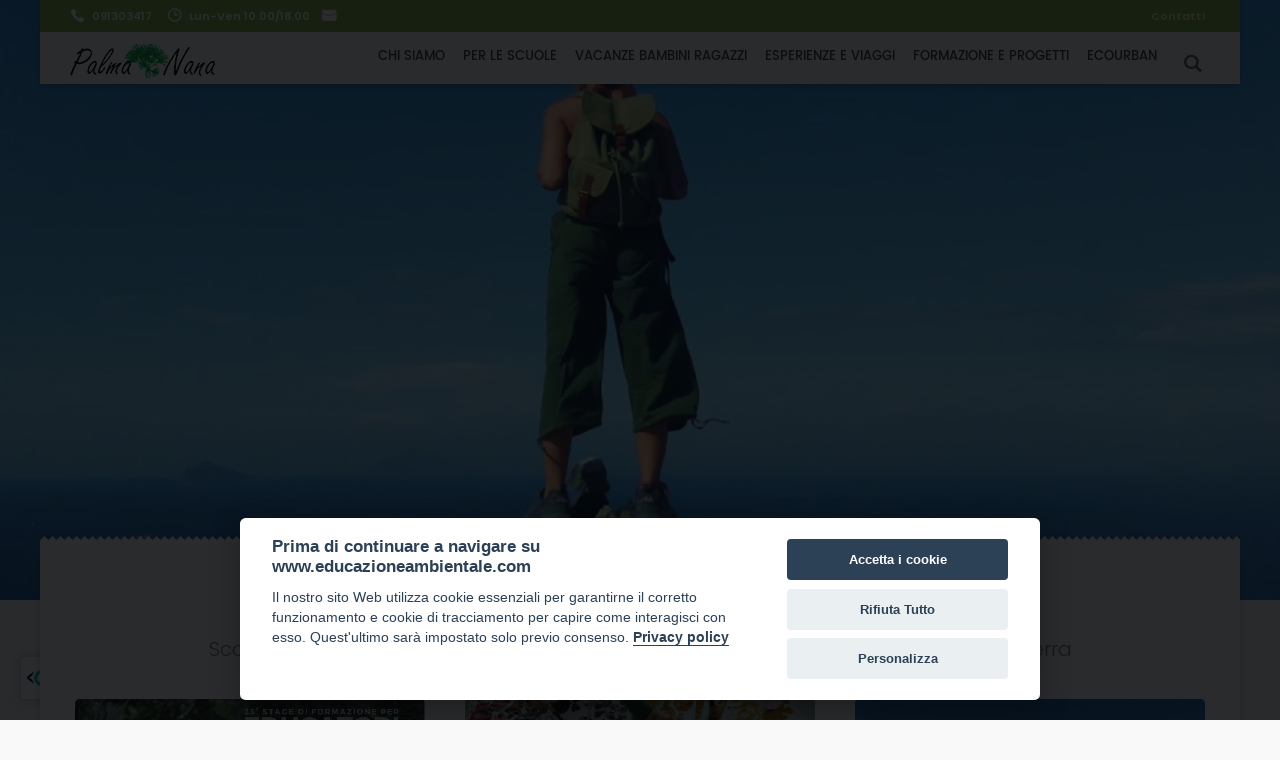

--- FILE ---
content_type: text/html; charset=UTF-8
request_url: https://www.educazioneambientale.com/
body_size: 40136
content:
<!DOCTYPE html>
<!--[if IE 9]><html class="ie ie9"><![endif]-->
<html lang="en">

<head>
	<meta charset="utf-8">
	<meta http-equiv="X-UA-Compatible" content="IE=edge">
	<meta name="viewport" content="width=device-width, initial-scale=1">
	<meta name="author" content="MarcoMedi@">
    <meta name="description" content="Sono tanti i modi per conoscere la Palma Nana: puoi incontrarci nei viaggi e nelle escursioni in natura con le scuole, nei campi avventura per bambini e ragazzi, nelle vacanze in natura per le famiglie, nelle passeggiate in bici e negli eventi in citta', nel CEA WWF Serra Guarneri, in attivita' di Educazione Ambientale e Turismo Responsabile">
    <meta name="keywords" content="Palma Nana - Educazione Ambientale Sono tanti i modi per conoscere la Palma Nana: puoi incontrarci nei viaggi e nelle escursioni in natura con le scuole, nei campi avventura per bambini e ragazzi, nelle vacanze in natura per le famiglie, nelle passeggiate in bici e negli eventi in citta', nel CEA WWF Serra Guarneri, in attivita' di Educazione Ambientale e Turismo Responsabile - EducazioneAmbientale">
<title>Palma Nana - Educazione Ambientale</title>

<!-- for Facebook -->
<meta property="fb:app_id" content="485723594929030" />          
<meta property="og:title" content="Palma Nana - Educazione Ambientale" />
<meta property="og:type" content="article" />
<meta property="og:image" content="https://www.educazioneambientale.com/educazione_ambientale.jpg" />
<meta property="og:url" content="https://www.educazioneambientale.com/" />
<meta property="og:description" content="Sono tanti i modi per conoscere la Palma Nana: puoi incontrarci nei viaggi e nelle escursioni in natura con le scuole, nei campi avventura per bambini e ragazzi, nelle vacanze in natura per le famiglie, nelle passeggiate in bici e negli eventi in citta', nel CEA WWF Serra Guarneri, in attivita' di Educazione Ambientale e Turismo Responsabile" />

<!-- for Twitter -->          
<meta name="twitter:card" content="summary" />
<meta name="twitter:title" content="Palma Nana - Educazione Ambientale" />
<meta name="twitter:description" content="Sono tanti i modi per conoscere la Palma Nana: puoi incontrarci nei viaggi e nelle escursioni in natura con le scuole, nei campi avventura per bambini e ragazzi, nelle vacanze in natura per le famiglie, nelle passeggiate in bici e negli eventi in citta', nel CEA WWF Serra Guarneri, in attivita' di Educazione Ambientale e Turismo Responsabile" />
<meta name="twitter:image" content="https://www.educazioneambientale.com/educazione_ambientale.jpg" />

	<!-- Favicons-->
	<link rel="shortcut icon" href="img/favicon.ico" type="image/x-icon">
	<link rel="apple-touch-icon" type="image/x-icon" href="img/apple-touch-icon-57x57-precomposed.png">
	<link rel="apple-touch-icon" type="image/x-icon" sizes="72x72" href="img/apple-touch-icon-72x72-precomposed.png">
	<link rel="apple-touch-icon" type="image/x-icon" sizes="114x114" href="img/apple-touch-icon-114x114-precomposed.png">
	<link rel="apple-touch-icon" type="image/x-icon" sizes="144x144" href="img/apple-touch-icon-144x144-precomposed.png">

	<!-- GOOGLE WEB FONT -->
	<link href="https://fonts.googleapis.com/css?family=Poppins:300,400,500,600,700|Satisfy" rel="stylesheet">

	<link href="css/animate.min.css" rel="stylesheet">
	<link href="css/bootstrap.min.css" rel="stylesheet">
	<link href="css/style.css" rel="stylesheet">
	<link href="css/responsive.css" rel="stylesheet">
	<link href="css/menu.css" rel="stylesheet">
	<link href="css/icon_fonts/css/all_icons.min.css" rel="stylesheet">
    <!-- SPECIFIC CSS -->
    <link href="layerslider/css/layerslider.css" rel="stylesheet">
	<link href="css/custom.css" rel="stylesheet">

	<!--[if lt IE 9]>
      <script src="js/html5shiv.min.js"></script>
      <script src="js/respond.min.js"></script>
    <![endif]-->

</head>

<body>

	<!--[if lte IE 8]>
        <p class="chromeframe">Stai usando una versione <strong>SUPERATA</strong> del browser. Vai su e <a href="https://browsehappy.com/">AGGIORNA!!!</a>.</p>
    <![endif]-->

	<div id="preloader">
		<div data-loader="circle-side"></div>
	</div>
	<!-- End Preload -->

	<!-- Header================================================== -->
	<div id="header_1" class="layer_slider">
		<header>
			<div id="top_line">
				<div class="container">
					<div class="row">
						<div class="col-md-6 col-sm-6 col-xs-12">
							<a href="tel:+39.091303417" id="phone_top">091303417</a><span id="opening">Lun-Ven 10.00/18.00</span>&nbsp;&nbsp;&nbsp;&nbsp;<a href="contatti.php" id="mail_top"></a>
						</div>
						<div class="col-md-6 col-sm-6 hidden-xs">
							<ul id="top_links">
								<li><a href="contatti.php">Contatti</a>
								</li>
							</ul>
						</div>
					</div>
					<!-- End row -->
				</div>
				<!-- End container-->
			</div>
			<!-- End top line-->

			<div class="container">
				<div class="row">
					<div class="col-md-3 col-sm-3 col-xs-3">
						<a href="index.php"><img src="img/logo.png" width="145" height="34" alt="EducazioneAmbientale" data-retina="true" id="logo">
						</a>
					</div>
					<nav class="col-md-9 col-sm-9 col-xs-9">
						<ul id="tools_top">
							<li><a href="#" class="search-overlay-menu-btn"><i class="icon-search-6"></i></a>
							</li>
						</ul>
						<a class="cmn-toggle-switch cmn-toggle-switch__htx open_close" href="javascript:void(0);"><span>Menu mobile</span></a>
						<div class="main-menu">
							<div id="header_menu">
								<img src="img/logo_menu.png" width="145" height="34" alt="Bestours" data-retina="true">
							</div>
							<a href="#" class="open_close" id="close_in"><i class="icon_set_1_icon-77"></i></a>
							<ul>
								<li class="submenu">
									<a href="javascript:void(0);" class="show-submenu">Chi siamo</a>
									<ul>
<li><a href="contenuto.php?tid=11" title="">Palma Nana</a></li><li><a href="contenuto.php?tid=32" title="">CEA Serra Guarneri</a></li><li><a href="contenuto.php?tid=33" title="">Il Metodo Educativo Palma Nana</a></li><li><a href="contenuto.php?tid=19" title="">Credits e Collaborazioni</a></li>									</ul>
								</li>

								<li class="submenu">
									<a href="javascript:void(0);" class="show-submenu">Per le scuole</a>
									<ul>
<li><a href="contenuto.php?tid=47" title="">Laboratori in classe</a></li><li><a href="contenuto.php?tid=24" title="">Laboratori in città</a></li><li><a href="contenuto.php?tid=25" title="">Visite Giornaliere</a></li><li><a href="contenuto.php?tid=26" title="">Campi Scuola Serra Guarneri</a></li><li><a href="contenuto.php?tid=27" title="">Viaggi di Istruzione</a></li><li><a href="contenuto.php?tid=40" title="">Viaggio senza Valigia</a></li><li><a href="contenuto.php?tid=45" title="">Incontri Online</a></li><li><a href="contenuto.php?tid=28" title="">PCTO - Percorsi per le Competenze Trasversali</a></li><li><a href="contenuto.php?tid=2" title="">La Natura è la migliore delle scuole</a></li>									</ul>
								</li>

								<li class="submenu">
									<a href="javascript:void(0);" class="show-submenu">Vacanze bambini ragazzi</a>
									<ul>
<li><a href="contenuto.php?tid=4" title="">Vacanze 7-11 anni</a></li><li><a href="contenuto.php?tid=15" title="">Vacanze 11-14 anni</a></li><li><a href="contenuto.php?tid=16" title="">Vacanze 14-17 anni</a></li><li><a href="contenuto.php?tid=21" title="">Un'esperienza unica per i vostri figli!</a></li>									</ul>
								</li>

								<li class="submenu">
									<a href="javascript:void(0);" class="show-submenu">Esperienze e Viaggi</a>
									<ul>
<li><a href="contenuto.php?tid=42" title="">Passeggiate in Famiglia</a></li><li><a href="contenuto.php?tid=8" title="">Weekend a Serra Guarneri</a></li><li><a href="contenuto.php?tid=10" title="">Vacanze per Famiglie</a></li><li><a href="contenuto.php?tid=39" title="">Trekking nelle terre del sud: Misafumera</a></li><li><a href="contenuto.php?tid=17" title="">Soggiorni Responsabili</a></li>									</ul>
								</li>

								<li class="submenu">
									<a href="javascript:void(0);" class="show-submenu">Formazione e Progetti</a>
									<ul>
<li><a href="contenuto.php?tid=3" title="">Progetti</a></li><li><a href="contenuto.php?tid=23" title="">Formazione e Corsi</a></li><li><a href="contenuto.php?tid=41" title="">Volontariato e Scambi Giovanili</a></li><li><a href="contenuto.php?tid=51" title="">Corsi di Lingua Italiana</a></li>									</ul>
								</li>

								<li class="submenu">
									<a href="javascript:void(0);" class="show-submenu">EcoUrban</a>
									<ul>
<li><a href="contenuto.php?tid=50" title="">Edizioni Nane Palermo</a></li><li><a href="contenuto.php?tid=48" title="">Festival IT.A.CÀ Palermo</a></li><li><a href="contenuto.php?tid=34" title="">Visite e Tour</a></li>									</ul>
								</li>





							</ul>
						</div>
						<!-- End main-menu -->
					</nav>
				</div>
			</div>
			<!-- container -->
		</header>
		<!-- End Header -->
	</div>
	<!-- End Header 1-->

	<!-- Slider -->
	<div id="full-slider-wrapper">
		<div id="layerslider" style="width:100%;height:600px;">
			<div class="ls-slide" data-ls="slidedelay: 5000; transition2d:85;">
				<img src="galleryhome/16_grande.jpg" class="ls-bg" alt="Slide background">
				<h3 class="ls-l slide_typo" style="top: 45%; left: 50%;" data-ls="offsetxin:0;durationin:2000;delayin:1000;easingin:easeOutElastic;rotatexin:90;transformoriginin:50% bottom 0;offsetxout:0;rotatexout:90;transformoriginout:50% bottom 0;">Il mondo è troppo grande</h3>
				<p class="ls-l slide_typo_2" style="top:55%; left:50%;" data-ls="durationin:2000;delayin:1000;easingin:easeOutElastic;">
					per non iniziare a viaggiare sin da piccoli				</p>
				<a class="ls-l button_intro_2 outline" style="top:65%; left:50%;white-space: nowrap;" data-ls="durationin:2000;delayin:1400;easingin:easeOutElastic;" href='https://www.educazioneambientale.com/id.php?tid=28'>Scopri</a>
			</div>
			<div class="ls-slide" data-ls="slidedelay: 5000; transition2d:85;">
				<img src="galleryhome/12_grande.jpg" class="ls-bg" alt="Slide background">
				<h3 class="ls-l slide_typo" style="top: 45%; left: 50%;" data-ls="offsetxin:0;durationin:2000;delayin:1000;easingin:easeOutElastic;rotatexin:90;transformoriginin:50% bottom 0;offsetxout:0;rotatexout:90;transformoriginout:50% bottom 0;">Campi Scuola</h3>
				<p class="ls-l slide_typo_2" style="top:55%; left:50%;" data-ls="durationin:2000;delayin:1000;easingin:easeOutElastic;">
					CEA Serra Guarneri				</p>
				<a class="ls-l button_intro_2 outline" style="top:65%; left:50%;white-space: nowrap;" data-ls="durationin:2000;delayin:1400;easingin:easeOutElastic;" href='https://www.educazioneambientale.com/contenuto.php?tid=26'>Scopri</a>
			</div>
			<div class="ls-slide" data-ls="slidedelay: 5000; transition2d:85;">
				<img src="galleryhome/19_grande.jpg" class="ls-bg" alt="Slide background">
				<h3 class="ls-l slide_typo" style="top: 45%; left: 50%;" data-ls="offsetxin:0;durationin:2000;delayin:1000;easingin:easeOutElastic;rotatexin:90;transformoriginin:50% bottom 0;offsetxout:0;rotatexout:90;transformoriginout:50% bottom 0;">Il Metodo Educativo</h3>
				<p class="ls-l slide_typo_2" style="top:55%; left:50%;" data-ls="durationin:2000;delayin:1000;easingin:easeOutElastic;">
					Educare alla Bellezza				</p>
				<a class="ls-l button_intro_2 outline" style="top:65%; left:50%;white-space: nowrap;" data-ls="durationin:2000;delayin:1400;easingin:easeOutElastic;" href='http://www.educazioneambientale.com/contenuto.php?tid=33'>Scopri</a>
			</div>
			<div class="ls-slide" data-ls="slidedelay: 5000; transition2d:85;">
				<img src="galleryhome/7_grande.jpg" class="ls-bg" alt="Slide background">
				<h3 class="ls-l slide_typo" style="top: 45%; left: 50%;" data-ls="offsetxin:0;durationin:2000;delayin:1000;easingin:easeOutElastic;rotatexin:90;transformoriginin:50% bottom 0;offsetxout:0;rotatexout:90;transformoriginout:50% bottom 0;">Progettazione</h3>
				<p class="ls-l slide_typo_2" style="top:55%; left:50%;" data-ls="durationin:2000;delayin:1000;easingin:easeOutElastic;">
					Sii il cambiamento che vuoi vedere avvenire nel mondo. Gandhi				</p>
				<a class="ls-l button_intro_2 outline" style="top:65%; left:50%;white-space: nowrap;" data-ls="durationin:2000;delayin:1400;easingin:easeOutElastic;" href='http://www.educazioneambientale.com/contenuto.php?tid=3'>Scopri</a>
			</div>
		</div>
	</div>
	<!-- End layerslider -->

	<section class="wrapper">
		<div class="divider_border"></div>

		<div class="container">

			<div class="main_title">
				<h2>Colleziona esperienze</h2>
				<p>Scopri, osserva, viaggia, assapora, emozionati davanti alle meraviglie della nostra terra</p>
			</div>
			<div class="row">


				<div class="col-md-4 col-sm-6 wow fadeIn animated" data-wow-delay="0.2s">
					<div class="img_wrapper">
						
						<div class="img_container">
							<a href="id.php?tid=160">
								<img src="imgnews/160.jpg" width="800" height="533" class="img-responsive" alt="">
								<div class="short_info">
									<h3>Stage per Educatori Ambientali</h3>
									<em>Formazione e Corsi</em>
									<p>
										
Edizione Febbraio/Marzo 2026
Nell&#39;ambito delle attivit&agrave; di educazione all&rsquo;ambiente ed alla sostenibilit&agrave; in Sicilia organizziamo il&nbsp;24&deg; Stage di Formazione di...									</p>
								</div>
							</a>
						</div>
					</div>
					<!-- End img_wrapper -->
				</div>

				<div class="col-md-4 col-sm-6 wow fadeIn animated" data-wow-delay="0.2s">
					<div class="img_wrapper">
						
						<div class="img_container">
							<a href="id.php?tid=461">
								<img src="imgnews/461.jpg" width="800" height="533" class="img-responsive" alt="">
								<div class="short_info">
									<h3>Botanica del Colore</h3>
									<em>Laboratori in classe</em>
									<p>
										BOTANICA DEL COLORE - Laboratorio in Classe
Laboratorio creativo: scoprire, osservare ed esplorare la natura dei colori.


PERIODO:&nbsp;Da Settembre a Marzo


DOVE:&nbsp;in classe...									</p>
								</div>
							</a>
						</div>
					</div>
					<!-- End img_wrapper -->
				</div>

				<div class="col-md-4 col-sm-6 wow fadeIn animated" data-wow-delay="0.2s">
					<div class="img_wrapper">
						
						<div class="img_container">
							<a href="id.php?tid=28">
								<img src="imgnews/28.jpg" width="800" height="533" class="img-responsive" alt="">
								<div class="short_info">
									<h3>Campi Avventura Estate 2026</h3>
									<em>Un'esperienza unica per i vostri figli!</em>
									<p>
										

Il&nbsp;mondo &egrave; troppo grande per non iniziare&nbsp;a&nbsp;viaggiare sin da piccoli









&nbsp;

OBIETTIVO QUALITA&rsquo;
Ogni campo &egrave; un&rsquo; avventura a...									</p>
								</div>
							</a>
						</div>
					</div>
					<!-- End img_wrapper -->
				</div>


				<div class="col-md-4 col-sm-6 wow fadeIn animated" data-wow-delay="0.2s">
					<div class="img_wrapper">
						
						<div class="img_container">
							<a href="contenuto.php?tid=8">
								<img src="categorie/8news.jpg" width="800" height="533" class="img-responsive" alt="">
								<div class="short_info">
									<h3>Weekend a Serra Guarneri</h3>
									<em><br></em>
									<p>
										Serra Guarneri offre esperienze di&nbsp;piccola ospitalit&agrave;&nbsp;per i &ldquo;viaggiatori&rdquo; desiderosi di trascorrere una vacanza&nbsp;a contatto diretto con la&nbsp;natura,...									</p>
								</div>
							</a>
						</div>
					</div>
					<!-- End img_wrapper -->
				</div>

				<div class="col-md-4 col-sm-6 wow fadeIn animated" data-wow-delay="0.2s">
					<div class="img_wrapper">
						
						<div class="img_container">
							<a href="contenuto.php?tid=26">
								<img src="categorie/26news.jpg" width="800" height="533" class="img-responsive" alt="">
								<div class="short_info">
									<h3>Campi Scuola Serra Guarneri</h3>
									<em><br></em>
									<p>
										Imparare a conoscere, imparare a fare, imparare a vivere con gli altri, imparare ad essere (da Delors J., Nell&rsquo;Educazione un Tesoro)

Un Campo Scuola &egrave; un&#39;esperienza residenziale...									</p>
								</div>
							</a>
						</div>
					</div>
					<!-- End img_wrapper -->
				</div>

				<div class="col-md-4 col-sm-6 wow fadeIn animated" data-wow-delay="0.2s">
					<div class="img_wrapper">
						
						<div class="img_container">
							<a href="contenuto.php?tid=27">
								<img src="categorie/27news.jpg" width="800" height="533" class="img-responsive" alt="">
								<div class="short_info">
									<h3>Viaggi di Istruzione</h3>
									<em><br></em>
									<p>
										A vari pensatori storici, nel corso del tempo, &egrave; stata attribuita la frase: &ldquo;Chi viaggia senza incontrare l&#39;altro, non viaggia, si sposta&rdquo;. Attorno all&rsquo;asse di questo...									</p>
								</div>
							</a>
						</div>
					</div>
					<!-- End img_wrapper -->
				</div>


			</div>
			<!-- End row -->

			<div class="main_title_2">
				<h3>News ed eventi</h3>
				<p>Alla ricerca della bellezza in citt&agrave; e in natura per un vivere ecologico</p>
			</div>
			<div class="row list_tours">
				<div class="col-sm-6">
					<ul>
						<li>
							<div>
								<a href="id.php?tid=280">
									<figure><img src="imgnews/280.jpg" alt="thumb" class="img-rounded" width="60" height="60">
									</figure>
									<h4>GRADUATORIA PROVVISORIA - SERVIZIO CIVILE PALMA NANA</h4>
									<small>>News</small>
									<span class="price_list"><a href="id.php?tid=280">Scopri</a></span>
								</a>
							</div>
						</li>
						<li>
							<div>
								<a href="id.php?tid=492">
									<figure><img src="imgnews/492.jpg" alt="thumb" class="img-rounded" width="60" height="60">
									</figure>
									<h4>Quale Turismo per Palermo?</h4>
									<small>>News</small>
									<span class="price_list"><a href="id.php?tid=492">Scopri</a></span>
								</a>
							</div>
						</li>
						<li>
							<div>
								<a href="id.php?tid=490">
									<figure><img src="imgnews/490.jpg" alt="thumb" class="img-rounded" width="60" height="60">
									</figure>
									<h4>IT.A.CÀ PALERMO 2024</h4>
									<small>>Festival IT.A.CÀ Palermo</small>
									<span class="price_list"><a href="id.php?tid=490">Scopri</a></span>
								</a>
							</div>
						</li>
					</ul>
				</div>

				<div class="col-sm-6">
					<ul>
												<li>
							<div>
								<a href="id.php?tid=487">
									<figure><img src="imgnews/487.jpg" alt="thumb" class="img-rounded" width="60" height="60">
									</figure>
									<h4>Evento Docenti - Turismo Responsabile</h4>
									<small>>News</small>
									<span class="price_list"><a href="id.php?tid=487">Scopri</a></span>
								</a>
							</div>
						</li>
						<li>
							<div>
								<a href="id.php?tid=436">
									<figure><img src="imgnews/436.jpg" alt="thumb" class="img-rounded" width="60" height="60">
									</figure>
									<h4>I custodi del bosco nascosto - Il Libro</h4>
									<small>>Edizioni Nane Palermo</small>
									<span class="price_list"><a href="id.php?tid=436">Scopri</a></span>
								</a>
							</div>
						</li>
						<li>
							<div>
								<a href="id.php?tid=419">
									<figure><img src="imgnews/419.jpg" alt="thumb" class="img-rounded" width="60" height="60">
									</figure>
									<h4>Inscape Wood - Il Labirinto di Guarneri</h4>
									<small>>News</small>
									<span class="price_list"><a href="id.php?tid=419">Scopri</a></span>
								</a>
							</div>
						</li>
					</ul>
				</div>

			</div>
			<!-- End row -->

		</div>
	</section>
	<!-- End section -->

	<section class="container margin_60">
		<div class="main_title">
			<h3>Perch&eacute; scegliere Palma Nana?</h3>
		</div>
		<div class="row">
			<div class="col-sm-4">
				<div class="box_how">
					<div class="icon_how"><img src="altreimg5/logo_qualita.png">
					</div>
					<h4>Qualit&agrave;</h4>
					<p>Ogni percorso &egrave; scelto con cura, verificato, inserito in un progetto educativo calibrato all'et&agrave; dei partecipanti, piccoli gruppi per garantirne l'efficacia e le relazioni. Alla ricerca di luoghi e di persone per conoscerne le storie.</p>
				</div>
			</div>
			<div class="col-sm-4">
				<div class="box_how">
					<div class="icon_how"><img src="altreimg5/logo_sostenibilita.png">
					</div>
					<h4>Sostenibilit&agrave;</h4>
					<p>Proposte nel rispetto dell'ambiente, delle culture e delle comunit&agrave; locali, in ambienti naturali o in strutture eco-compatibili che hanno fatto scelte verso la sostenibilit&agrave; ambientale e che custodiscono le tradizioni del territorio.</p>
				</div>
			</div>
			<div class="col-sm-4">
				<div class="box_how">
					<div class="icon_how"><img src="altreimg5/logo_professionalita.png">
					</div>
					<h4>Professionalit&agrave;</h4>
					<p>Equipe di lavoro con competenze specifiche nel campo dell'educazione ambientale e del turismo responsabile. Supporto continuo con personale formato ed in numero adeguato per l'efficacia dei risultati e della sicurezza dei partecipanti.</p>
				</div>
			</div>
		</div>
		<!-- End Row -->
	</section>
	<!-- End Container -->

	<section class="promo_full">
		<div class="promo_full_wp">
			<div>
				<h3>Cosa dicono di noi</h3>
				<div class="container">
					<div class="row">
						<div class="col-md-8 col-md-offset-2">
							<div class="carousel_testimonials">
								
								
								
								
								
								
								
								<div>
									<div class="box_overlay">
										<div class="pic">
											<figure><img src="diconodinoi/38_grande.jpg" alt="" class="img-circle">
											</figure>
											<h4><small>Rosana – 2025 – Campo Scuola Serra Guarneri</small></h4>
										</div>
										<div class="comment">
										"Dimenticare lo smartphone, riflettere, stare a contatto con la terra… capire che ogni passo è un'esperienza… Tra i progetti UE, questo ha avuto un impatto reale sugli alunni con effetti a lungo termine... semi per il futuro"
										</div>
									</div>
									<!-- End box_overlay -->
								</div>

								<div>
									<div class="box_overlay">
										<div class="pic">
											<figure><img src="diconodinoi/33_grande.jpg" alt="" class="img-circle">
											</figure>
											<h4><small>Monica – 2023 – Viaggi Turismo Scolastico</small></h4>
										</div>
										<div class="comment">
										"Palma Nana è una certezza per il turismo scolastico per la scelta accurata delle mete, la metodologia, la grande professionalità di tutto lo staff che coinvolge i ragazzi in percorsi attivi alla scoperta delle meraviglie naturalistiche e culturali..."
										</div>
									</div>
									<!-- End box_overlay -->
								</div>

								<div>
									<div class="box_overlay">
										<div class="pic">
											<figure><img src="diconodinoi/36_grande.jpg" alt="" class="img-circle">
											</figure>
											<h4><small>Marco – 2021 – Viaggi Turismo Responsabile</small></h4>
										</div>
										<div class="comment">
										"È riduttiva la categoria di Google agenzia di viaggi, forse un'agenzia di sogni è più appropriato. Rispetto dell'ambiente, natura, emozioni, attenzione ai più piccoli, educazione ambientale, tanti temi nuovi e attuali ... grazie per quello che fate"
										</div>
									</div>
									<!-- End box_overlay -->
								</div>

								<div>
									<div class="box_overlay">
										<div class="pic">
											<figure><img src="diconodinoi/34_grande.jpg" alt="" class="img-circle">
											</figure>
											<h4><small>Lucia – 2020 – Viaggi Turismo Responsabile</small></h4>
										</div>
										<div class="comment">
										"se volete fare un viaggio con tutti i vostri sensi, con corpo e mente, fatevi guidare da loro"
										</div>
									</div>
									<!-- End box_overlay -->
								</div>

								<div>
									<div class="box_overlay">
										<div class="pic">
											<figure><img src="diconodinoi/35_grande.jpg" alt="" class="img-circle">
											</figure>
											<h4><small>Antonella, Genitore – 2020 – Campo Avventura</small></h4>
										</div>
										<div class="comment">
										"Che mondo sarebbe senza Palma Nana? I miei bimbi stanno crescendo con voi innamorati sempre di più della natura"
										</div>
									</div>
									<!-- End box_overlay -->
								</div>

								<div>
									<div class="box_overlay">
										<div class="pic">
											<figure><img src="diconodinoi/22_grande.jpg" alt="" class="img-circle">
											</figure>
											<h4><small>Genitori Campista – Agosto 2019 – Campo Avventura</small></h4>
										</div>
										<div class="comment">
										"Poche righe solo per ringraziare Voi e tutta l'organizzazione per la professionalità e per la gentilezza dimostrate in occasione di questa vacanza speciale vissuta da nostra figlia"
										</div>
									</div>
									<!-- End box_overlay -->
								</div>

								<div>
									<div class="box_overlay">
										<div class="pic">
											<figure><img src="diconodinoi/24_grande.jpg" alt="" class="img-circle">
											</figure>
											<h4><small>Genitore – Luglio 2019 – Campo Avventura</small></h4>
										</div>
										<div class="comment">
										"Palma Nana... non è una semplice agenzia di viaggi è una meravigliosa filosofia di vita"
										</div>
									</div>
									<!-- End box_overlay -->
								</div>

								<div>
									<div class="box_overlay">
										<div class="pic">
											<figure><img src="diconodinoi/19_grande.jpg" alt="" class="img-circle">
											</figure>
											<h4><small>Isabella - Nov 2018 - Campo Scuola</small></h4>
										</div>
										<div class="comment">
										"Professionalità, amore e nuovamente amore per i bambini e per quello che fanno, complimenti a tutti gli abitanti di Serra Guarneri."
										</div>
									</div>
									<!-- End box_overlay -->
								</div>

								<div>
									<div class="box_overlay">
										<div class="pic">
											<figure><img src="diconodinoi/20_grande.jpg" alt="" class="img-circle">
											</figure>
											<h4><small>Loredana - Nov 2018 - Campo Scuola</small></h4>
										</div>
										<div class="comment">
										"Mia figlia ha vissuto una 2 giorni davvero emozionanti con la sua classe... professionisti seri si son presi cura dei bambini facendoli divertire a contatto della natura! "
										</div>
									</div>
									<!-- End box_overlay -->
								</div>

								<div>
									<div class="box_overlay">
										<div class="pic">
											<figure><img src="diconodinoi/21_grande.jpg" alt="" class="img-circle">
											</figure>
											<h4><small>Rosalia - Set 2018 - Week End</small></h4>
										</div>
										<div class="comment">
										"È un posto magico che una volta conosciuto, non puoi non ritornare"
										</div>
									</div>
									<!-- End box_overlay -->
								</div>

								<div>
									<div class="box_overlay">
										<div class="pic">
											<figure><img src="diconodinoi/18_grande.jpg" alt="" class="img-circle">
											</figure>
											<h4><small>Agata - Apr 2018 - Laboratorio Scolastico</small></h4>
										</div>
										<div class="comment">
										"Esperienza da ripetere, laboratori eccezionali per bambini"
										</div>
									</div>
									<!-- End box_overlay -->
								</div>

								<div>
									<div class="box_overlay">
										<div class="pic">
											<figure><img src="diconodinoi/16_grande.jpg" alt="" class="img-circle">
											</figure>
											<h4><small>Campista – Ago 2017 – Campo Avventura</small></h4>
										</div>
										<div class="comment">
										"Ho fatto nuove esperienze, conosciuto nuove persone, colori e odori e sono riuscita a ritrovare me stessa nel mio posto felice, grazie ai ragazzi che lottano per questo posto magico e per la natura"
										</div>
									</div>
									<!-- End box_overlay -->
								</div>

								<div>
									<div class="box_overlay">
										<div class="pic">
											<figure><img src="diconodinoi/11_grande.jpg" alt="" class="img-circle">
											</figure>
											<h4><small>Alessandra - Ago 2017 - Campo Avventura</small></h4>
										</div>
										<div class="comment">
										"Mia figlia con la sua amica sono appena atterrate a Roma e già sentono la mancanza dei luoghi e delle persone fantastiche che hanno conosciuto"
										</div>
									</div>
									<!-- End box_overlay -->
								</div>

								<div>
									<div class="box_overlay">
										<div class="pic">
											<figure><img src="diconodinoi/13_grande.jpg" alt="" class="img-circle">
											</figure>
											<h4><small>Alba – Set 2016 – Formazione Docenti</small></h4>
										</div>
										<div class="comment">
										"Il paradiso in terra esiste! Magia, luogo sospeso nel tempo e incanto, queste sono le parole che mi vengono in mente quando penso a Serra Guarneri…"
										</div>
									</div>
									<!-- End box_overlay -->
								</div>

								<div>
									<div class="box_overlay">
										<div class="pic">
											<figure><img src="diconodinoi/12_grande.jpg" alt="" class="img-circle">
											</figure>
											<h4><small>Campista – Lug 2017 – Campo Avventura</small></h4>
										</div>
										<div class="comment">
										"È stata una settimana fantastica, sono rimasto senza fiato davanti alla bellezza dei paesaggi, dei tramonti, nell’ammirare la luna piena, ho adorato ridere scherzare ovunque, grazie!"
										</div>
									</div>
									<!-- End box_overlay -->
								</div>

								<div>
									<div class="box_overlay">
										<div class="pic">
											<figure><img src="diconodinoi/14_grande.jpg" alt="" class="img-circle">
											</figure>
											<h4><small>Silvia – Mag 2016 – Viaggio in Natura</small></h4>
										</div>
										<div class="comment">
										"Bellissima esperienza in natura fatta otto anni fa dai bambini di una scuola di Modica. Un viaggio indimenticabile!"
										</div>
									</div>
									<!-- End box_overlay -->
								</div>

								<div>
									<div class="box_overlay">
										<div class="pic">
											<figure><img src="diconodinoi/17_grande.jpg" alt="" class="img-circle">
											</figure>
											<h4><small>Serena – Ago 2016 – Soggiorno in Natura</small></h4>
										</div>
										<div class="comment">
										"Cosa dire... una sorpresa che mi ha lasciata senza parole, se non queste: spero di tornarci presto! un angolo di paradiso, un borgo antico che vive e che comunica, persone meravigliose"
										</div>
									</div>
									<!-- End box_overlay -->
								</div>

								<div>
									<div class="box_overlay">
										<div class="pic">
											<figure><img src="diconodinoi/10_grande.jpg" alt="" class="img-circle">
											</figure>
											<h4><small>Kornaddicted - Mag 2017 – Week End</small></h4>
										</div>
										<div class="comment">
										"Stacca la TV, spegni tutto, prendi i tuoi figli e vai a Serra Guarneri, lasciatevi tutto alle spalle per un paio di giorni e godetevi la natura …"
										</div>
									</div>
									<!-- End box_overlay -->
								</div>

								<div>
									<div class="box_overlay">
										<div class="pic">
											<figure><img src="diconodinoi/15_grande.jpg" alt="" class="img-circle">
											</figure>
											<h4><small>Serena – Mag 2015 – Week End</small></h4>
										</div>
										<div class="comment">
										"L'esperienza che offre Palma Nana è unica: curi te stesso, curi l'ambiente che ti circonda, curi il mondo...divertendoti! Ma cosa vuoi di più?"
										</div>
									</div>
									<!-- End box_overlay -->
								</div>

								<div>
									<div class="box_overlay">
										<div class="pic">
											<figure><img src="diconodinoi/9_grande.jpg" alt="" class="img-circle">
											</figure>
											<h4><small>Salvatore – Ago 2017 – Soggiorno in Natura</small></h4>
										</div>
										<div class="comment">
										"È un posto spettacolare. Su un promontorio bellissimo, immerso nella natura rigogliosa delle Madonie, Serra Guarneri è ciò che un avventuriero vorrebbe trovare."
										</div>
									</div>
									<!-- End box_overlay -->
								</div>


							</div>
							<!-- End carousel_testimonials -->
						</div>
						<!-- End col-md-8 -->
					</div>
					<!-- End row -->
				</div>
				<!-- End container -->
			</div>
			<!-- End promo_full_wp -->
		</div>
		<!-- End promo_full -->
	</section>
	<!-- End section -->

	<footer>
		<div class="container">
			<div class="row">
				<div class="col-md-3 col-sm-3">
					<h3>Sedi</h3>
					Palma Nana sc<br>
					<b>Sede Palermo</b><br>
					Piazza Sant'Euno, 15 (Piazza Magione)<br>
					90133 Palermo<br><br>
					<b>Sede Serra Guarneri</b><br>
					Contrada Guarneri<br>
					90015 Cefal&ugrave; (PA)<br>
				</div>
				<div class="col-md-2 col-sm-3">
					<h3>Per saperne di pi&ugrave;</h3>
					<ul>

<li><a href="contatti.php" title="">Contatti</a></li><li><a href="contenuto.php?tid=31" title="">Termini e Condizioni</a></li><li><a href="contenuto.php?tid=30" title="">Collabora con noi</a></li><li><a href="contenuto.php?tid=6" title="">News</a></li><li><a href="contenuto.php?tid=12" title="">Curriculum</a></li><li><a href="contenuto.php?tid=13" title="">Pubblicazioni</a></li>
					</ul>
				</div>
				<div class="col-md-4 col-sm-6">
					<h3>Link</h3>
					<a href="http://www.serraguarneri.it/">Serra Guarneri</a><br>
<a href="http://www.campiavventura.it">Campi Avventura</a><br>
<a href="http://www.ragazziavventura.it">Ragazzi Avventura</a><br>
<a href="http://www.ilgiustodiviaggiare.it">Il g(i)usto di viaggiare</a><br>
					<!--<a href="http://www.agrogiardini.it">Agro Giardini</a><br>-->
				</div>
				<div class="col-md-3 col-sm-12">
					<h3><!--Newsletter--></h3>
					<div id="message-newsletter_2">
					</div>
					<!--<form method="post" action="assets/newsletter.php" name="newsletter_2" id="newsletter_2">
						<div class="form-group">
							<input name="email_newsletter_2" id="email_newsletter_2" type="email" value="" placeholder="Mail" class="form-control">
						</div>
						<input type="submit" value="Iscriviti" class="btn_1" id="submit-newsletter_2">
					</form>-->
				</div>
			</div>
			<!-- End row -->
			<hr>
			<div class="row">
				<div class="col-sm-8">
					<div class="styled-select">
						<select class="form-control" name="lang" id="lang">
							<option value="Italiani" selected>Italiano</option>
						</select>
					</div>
					<span id="copy">2000-2026 Palma Nana sc - P.I. 03038980821 <a href="id.php?tid=276">Privacy</a> - <a href="javascript:void(0);" aria-label="View cookie settings" data-cc="c-settings" aria-haspopup="dialog">Gestione Consensi Cookie</a> - <a class="linksezione" href="https://www.marcomedia.it">made with MarcoMedi@</a></span>
				</div>
				<div class="col-sm-4" id="social_footer">
					<ul>
						<li><a href="https://www.facebook.com/palmanana/"><i class="icon-facebook"></i></a>
						</li>
						<li><a href="https://m.youtube.com/channel/UCLTKm5SF91JZ0hkul7SQeqg"><i class="icon-youtube"></i></a>
						</li>
						<li><a href="https://www.instagram.com/palmanana_coop/?hl=it"><i class="icon-instagram"></i></a>
						</li>
					</ul>
				</div>
			</div>
			<!-- End row -->
		</div>
		<!-- End container -->
	</footer>
	<!-- End footer -->

	<div id="toTop"></div>
	<!-- Back to top button -->

	<!-- Search Menu -->
	<div class="search-overlay-menu">
		<span class="search-overlay-close"><i class="icon_close"></i></span>
		<form action="cerca.php" role="search" id="searchform" method="post">
			<input value="" name="chiave" type="search" placeholder="Cerca..." />
            <input type="hidden" name="task" value="search" />
			<input type="hidden" name="option" value="com_search" />
			<input type="hidden" name="aut" value="0" />
			<input type="hidden" name="dagiorno" value="0" />
			<input type="hidden" name="damese" value="0" />
			<input type="hidden" name="daanno" value="0" />
			<input type="hidden" name="agiorno" value="0" />
			<input type="hidden" name="amese" value="0" />
			<input type="hidden" name="aanno" value="0" />
			<button type="submit"><i class="icon-search-6"></i>
			</button>
		</form>
	</div>
	<!-- End Search Menu -->

	<!-- COMMON SCRIPTS -->
	<script src="js/jquery-2.2.4.min.js"></script>
	<script src="js/common_scripts_min.js"></script>
	<script src="assets/validate.js"></script>
	<script src="js/jquery.tweet.min.js"></script>
	<script src="js/functions.js"></script>
	<script src="https://cdn.registroconsensi.it/cookieregistroconsensi.js"></script>
	<script>
	registro = {
	  dominio: "educazioneambientale.com.js"
	};
	(function(d, s) {
	  var t = d.getElementsByTagName(s)[0], e = d.createElement(s);
	  e.async = true; e.src = "https://cdn.registroconsensi.it/"+registro.dominio;
	  t.parentNode.insertBefore(e, t);
	})(document, "script");

	</script>

	<script type="text/plain" data-cookiecategory="marketing">
    if( !cc.validCookie('cc_youtube') ){
        manager.acceptService('youtube');
    }else{
        cc.set( 'data', { value: true, mode: 'update' })
    }
	 if( !cc.validCookie('cc_maps') ){
        manager.acceptService('maps');
    }else{
        cc.set( 'data', { value: true, mode: 'update' })
    }
	 if( !cc.validCookie('cc_vimeo') ){
        manager.acceptService('vimeo');
    }else{
        cc.set( 'data', { value: true, mode: 'update' })
    }
</script>

		<!-- Facebook Pixel Code -->
<script type="text/plain" data-cookiecategory="analytics">
!function(f,b,e,v,n,t,s)
{if(f.fbq)return;n=f.fbq=function(){n.callMethod?
n.callMethod.apply(n,arguments):n.queue.push(arguments)};
if(!f._fbq)f._fbq=n;n.push=n;n.loaded=!0;n.version='2.0';
n.queue=[];t=b.createElement(e);t.async=!0;
t.src=v;s=b.getElementsByTagName(e)[0];
s.parentNode.insertBefore(t,s)}(window,document,'script',
'https://connect.facebook.net/en_US/fbevents.js');
 fbq('init', '256829135213732');
fbq('track', 'PageView');
</script>
<noscript>
 <img height="1" width="1"
src="https://www.facebook.com/tr?id=256829135213732&ev=PageView
&noscript=1"/>
</noscript>
<!-- End Facebook Pixel Code -->


	 <!-- SPECIFIC SCRIPTS -->
    <script src="layerslider/js/greensock.js"></script>
    <script src="layerslider/js/layerslider.transitions.js"></script>
    <script src="layerslider/js/layerslider.kreaturamedia.jquery.js"></script>
    <script type="text/javascript">
        'use strict';
        $('#layerslider').layerSlider({
            autoStart: true,
            navButtons: false,
            navStartStop: false,
            showCircleTimer: false,
            responsive: true,
            responsiveUnder: 1280,
            layersContainer: 1200,
            skinsPath: 'layerslider/skins/'
                // Please make sure that you didn't forget to add a comma to the line endings
                // except the last line!
        });
    </script>

--- FILE ---
content_type: text/html; charset=UTF-8
request_url: https://api.registroconsensi.it/cli_token.php?domain=educazioneambientale.com
body_size: -11
content:
{"client_id":"12c11db49a33abd37eb7433dbc06d8335c048d56"}

--- FILE ---
content_type: text/css
request_url: https://www.educazioneambientale.com/css/style.css
body_size: 57062
content:
/*
Theme Name: BesTours 
Theme URI: http://www.ansonika.com/bestours/
Author: Ansonika
Author URI: http://themeforest.net/user/Ansonika/

[Table of contents] 

1. SITE STRUCTURE and TYPOGRAPHY
- 1.1 Typography
- 1.2 Buttons
- 1.3 Structure

2. CONTENT
- 2.1 Home all versions
- 2.2 Detail page
- 2.3 List page
- 2.4 Grid page
- 2.5 Contact page
- 2.6 Faq page
- 2.7 Gallery page
- 2.8 Contact page
- 2.9 Mantainance
- 2.10 Faq page
- 2.11 Blog

3. COMMON
3.0 Wrapper container
3.1 Preloader
3.2  Parallax bg
3.3 Spacing
3.4 Ribbons
3.5 Scroll top button 
3.6 Owl Carousel
3.7 Select picker
3.8 Pagination
3.9 Banner
3.10 Forms
3.11 Search modal
3.12 Accordion

/*============================================================================================*/
/* 1.  SITE STRUCTURE and TYPOGRAPHY */
/*============================================================================================*/

/*-------- Allert for old browsers IE8 and below --------*/
.chromeframe {
	background: #ddd;
	color: #000;
	padding: 0.2em;
	position: fixed;
	top: 0;
	left: 0;
	text-align: center;
	z-index: 9999;
	width: 100%;
}

.chromeframe a {
	color: #ed1c24;
}

/*-------- 1.1 Typography --------*/

/* This is for popins font for firefox */
@font-face {
	font-family: 'Poppins';
	font-style: normal;
	font-weight: 400;
	src: url(https://fonts.gstatic.com/s/poppins/v1/2fCJtbhSlhNNa6S2xlh9GyEAvth_LlrfE80CYdSH47w.woff2) format('woff2');
	unicode-range: U+02BC, U+0900-097F, U+1CD0-1CF6, U+1CF8-1CF9, U+200B-200D, U+20A8, U+20B9, U+25CC, U+A830-A839, U+A8E0-A8FB;
}

/* This is for popins font for firefox */
@font-face {
	font-family: 'Poppins';
	font-style: normal;
	font-weight: 400;
	src: url(https://fonts.gstatic.com/s/poppins/v1/UGh2YG8gx86rRGiAZYIbVyEAvth_LlrfE80CYdSH47w.woff2) format('woff2');
	unicode-range: U+0100-024F, U+1E00-1EFF, U+20A0-20AB, U+20AD-20CF, U+2C60-2C7F, U+A720-A7FF;
}

/* This is for popins font for firefox */
@font-face {
	font-family: 'Poppins';
	font-style: normal;
	font-weight: 400;
	src: url(https://fonts.gstatic.com/s/poppins/v1/yQWaOD4iNU5NTY0apN-qj_k_vArhqVIZ0nv9q090hN8.woff2) format('woff2');
	unicode-range: U+0000-00FF, U+0131, U+0152-0153, U+02C6, U+02DA, U+02DC, U+2000-206F, U+2074, U+20AC, U+2212, U+2215, U+E0FF, U+EFFD, U+F000;
}

html * {
	-webkit-font-smoothing: antialiased;
	-moz-osx-font-smoothing: grayscale;
}

body {
	background: #f9f9f9;
	font-size: 14px;
	line-height: 1.5;
	font-family: "Poppins", Arial, sans-serif;
	color: #333;
	-webkit-font-smoothing: antialiased;
	font-weight: 300;
}

h1,
h2,
h3,
h4,
h5,
h6 {
	-webkit-font-smoothing: antialiased;
	color: #333;
	font-weight: 400;
}

.main_title {
	text-align: center;
	margin-bottom: 30px;
}

.main_title h2 {
	font-weight: 300;
	letter-spacing: -1px;
	font-size: 36px;
	margin-bottom: 0;
	text-transform: uppercase;
}

.main_title p {
	font-weight: 300;
	font-size: 20px;
	color: #777;
}

h2 span,
h3 span,
h4 span,
h5 span,
h6 span {
	color: #ff5a5f;
}

.main_title_2 {
	text-align: center;
	margin-bottom: 30px;
}

.main_title_2 h3 {
	font-weight: 300;
	letter-spacing: -1px;
	font-size: 28px;
	margin-bottom: 0;
	text-transform: uppercase;
}

.main_title_2 p {
	font-weight: 300;
	font-size: 20px;
	color: #777;
}

p {
	margin-bottom: 20px;
}

strong {
	font-weight: 500;
}

p.lead {
	font-weight: 300;
	font-size: 20px;
}

hr {
	margin: 15px 0 30px 0;
}

/** Layes slider typography ab buttons **/
h3.slide_typo {
	white-space: nowrap;
	color: #fff !important;
	font-weight: normal;
	font-size: 72px;
	font-family: 'Satisfy', cursive;
}

.slide_typo_2 {
	color: #fff;
	font-size: 24px;
	white-space: nowrap;
}

/*-------- 1.2 Buttons --------*/
a.button_intro_2,
.button_intro_2 {
	border: none;
	font-weight: normal;
	font-style: normal;
	color: #fff !important;
	background: #65318f;
	cursor: pointer;
	padding: 10px 20px;
	display: inline-block;
	outline: none;
	font-size: 13px;
	text-align: center;
	-webkit-transition: background 0.3s;
	-moz-transition: background 0.3s;
	transition: background 0.3s;
	-webkit-border-radius: 3px;
	-moz-border-radius: 3px;
	border-radius: 3px;
	text-transform: uppercase;
	min-width: 110px;
	font-weight: 900;
}

a.button_intro_2:hover,
.button_intro_2:hover {
	background: #fff;
	color: #65318f !important;
}

/*General links color*/
a {
	color: #65318f;
	text-decoration: none;
	-webkit-transition: all 0.2s ease;
	transition: all 0.2s ease;
	outline: none;
}

a:hover,
a:focus {
	color: #333;
	text-decoration: none;
	outline: none;
}

/*-------- 1.2 Buttons --------*/
a.btn_full,
.btn_full {
	border: none;
	font-family: inherit;
	font-size: inherit;
	color: #fff;
	width: 100%;
	background: #65318f;
	cursor: pointer;
	padding: 12px 20px;
	display: inline-block;
	outline: none;
	-webkit-transition: all 0.3s;
	-moz-transition: all 0.3s;
	transition: all 0.3s;
	-webkit-border-radius: 3px;
	-moz-border-radius: 3px;
	border-radius: 3px;
	text-transform: uppercase;
	display: block;
	text-align: center;
	font-weight: 600;
	margin-bottom: 5px;
}

a.btn_full:hover,
.btn_full:hover {
	background: #333;
}

a.btn_outline,
.btn_outline {
	border: 2px solid #333;
	font-family: inherit;
	font-size: inherit;
	color: #333;
	width: 100%;
	cursor: pointer;
	padding: 8px 20px;
	display: inline-block;
	outline: none;
	-webkit-transition: all 0.3s;
	-moz-transition: all 0.3s;
	transition: all 0.3s;
	-webkit-border-radius: 3px;
	-moz-border-radius: 3px;
	border-radius: 3px;
	text-transform: uppercase;
	display: block;
	text-align: center;
	font-weight: 600;
	text-transform: none;
}

a.btn_outline:hover,
.btn_outline:hover {
	background: #333;
	color: #fff;
}

a.btn_1,
.btn_1 {
	border: none;
	font-family: inherit;
	font-size: inherit;
	color: #fff;
	background: #65318f;
	cursor: pointer;
	padding: 7px 15px;
	display: inline-block;
	outline: none;
	font-size: 13px;
	-webkit-transition: all 0.3s;
	-moz-transition: all 0.3s;
	transition: all 0.3s;
	-webkit-border-radius: 3px;
	-moz-border-radius: 3px;
	border-radius: 3px;
	font-weight: 500;
}

a.btn_1.medium,
.btn_1.medium {
	border: none;
	font-family: inherit;
	font-size: inherit;
	color: #fff;
	background: #65318f;
	cursor: pointer;
	padding: 10px 20px;
	display: inline-block;
	outline: none;
	font-size: 16px;
	-webkit-transition: all 0.3s;
	-moz-transition: all 0.3s;
	transition: all 0.3s;
	-webkit-border-radius: 3px;
	-moz-border-radius: 3px;
	border-radius: 3px;
	font-weight: 500;
}

a.btn_1:hover,
.btn_1:hover {
	background: #333;
}

a.btn_1_outline,
.btn_1_outline {
	border: none;
	font-family: inherit;
	font-size: inherit;
	color: #65318f;
	border: 2px solid #65318f;
	cursor: pointer;
	padding: 7px 15px;
	display: inline-block;
	outline: none;
	font-size: 13px;
	-webkit-transition: all 0.3s;
	-moz-transition: all 0.3s;
	transition: all 0.3s;
	-webkit-border-radius: 3px;
	-moz-border-radius: 3px;
	border-radius: 3px;
	font-weight: 500;
}

a.btn_1_outline:hover,
.btn_1_outline:hover {
	background: #333;
	border: 2px solid #333;
	color: #fff;
}

a.btn_slider,
.btn_slider {
	border: none;
	font-family: inherit;
	font-size: inherit;
	color: #fff;
	background: #ed5434;
	cursor: pointer;
	padding: 8px 20px;
	display: inline-block;
	outline: none;
	font-size: 16px;
	-webkit-transition: background 0.3s !important;
	-moz-transition: background 0.3s !important;
	transition: background 0.3s !important;
	-webkit-border-radius: 3px;
	-moz-border-radius: 3px;
	border-radius: 3px;
	font-weight: 500;
}

a.btn_slider:hover,
.btn_slider:hover {
	background: #fff;
	color: #ed5434;
}

a.btn_1.white,
.btn_1.white {
	background: #ed5434;
	color: #fff;
}

a.btn_1.white:hover,
.btn_1.white a:hover,
.btn_1.white:hover {
	background: #fff;
	color: #ed5434 !important;
}

/*-------- 1.3 Structure --------*/

/* Header */
a#phone_top {
	color: #fff;
	position: relative;
	padding-left: 22px;
	font-weight: 600;
}

a#phone_top:before {
	font-family: "ElegantIcons";
	content: "\e090";
	font-size: 14px;
	position: absolute;
	left: 0;
	top: -2px;
}

#opening {
	display: inline-block;
	margin-left: 15px;
	position: relative;
	padding-left: 22px;
	font-weight: 600;
}

#opening:before {
	font-family: "ElegantIcons";
	content: "\7d";
	font-size: 14px;
	position: absolute;
	left: 0;
	top: -3px;
}

a#mail_top {
	color: #fff;
	position: relative;
	padding-left: 22px;
	font-weight: 600;
}

a#mail_top:before {
	font-family: "ElegantIcons";
	content: "\e076";
	font-size: 14px;
	position: absolute;
	left: 0;
	top: -4px;
}


#logo {
	margin-top: 12px;
}

header {
	padding: 0;
	background-color: #fff;
	-webkit-box-shadow: 0px 2px 10px -2px rgba(0, 0, 0, 0.41);
	-moz-box-shadow: 0px 2px 10px -2px rgba(0, 0, 0, 0.41);
	box-shadow: 0px 2px 10px -2px rgba(0, 0, 0, 0.41);
}

#header_1 {
	position: fixed;
	top: 0;
	left: 0;
	z-index: 9999;
	width: 100%;
}

#header_1 header {
	width: 1200px;
	margin: auto;
}

#header_1 header.sticky {
	width: 100%;
}

#header_2 {
	position: fixed;
	top: 0;
	left: 0;
	z-index: 9999;
	width: 100%;
}

ul#tools_top {
	float: right;
	list-style: none;
	margin: 15px 0 0 0;
	width:30px;
}

ul#tools_top li a.search-overlay-menu-btn {
	display: inline-block;
	padding: 0;
	position: relative;
	left: -30px;
	top: 3px;
	font-size: 18px;
	color: #555;
	z-index:99999;
}

ul#tools_top li a.search-overlay-menu-btn:hover {
	color: #65318f;
}

/* logo home with h1 */
#logo_home h1 {
	margin: 12px 0 0 0;
	padding: 0;
}

#logo_home h1 a {
	width: 145px;
	height: 34px;
	display: block;
	background-image: url(../img/logo.png);
	background-repeat: no-repeat;
	background-position: left top;
	background-size: 145px 34px;
	text-indent: -9999px;
}

@media only screen and (min--moz-device-pixel-ratio: 2),
only screen and (-o-min-device-pixel-ratio: 2/1),
only screen and (-webkit-min-device-pixel-ratio: 2),
only screen and (min-device-pixel-ratio: 2) {
	#logo_home h1 a {
		background-image: url(../img/logo_2x.png);
		background-size: 145px 34px;
	}
}

header.sticky #top_line {
	height: 0;
	overflow: hidden;
	padding: 0;
	opacity: 0;
	transition: all 0.2s ease-in-out;
	-moz-transition: all 0.1s ease-in-out;
	-webkit-transition: all 0.1s ease-in-out;
	-o-transition: all 0.1s ease-in-out;
}

#top_line {
	color: #fff;
	padding: 8px 0;
	font-size: 11px;
	background: #65318f url(../img/pattern_3.png) repeat;
	visibility: visible;
	opacity: 1;
	position: relative;
	z-index: 999999;
}

ul#top_links {
	list-style: none;
	margin: 0;
	padding: 0;
	float: right;
	font-weight: 600;
}

a#wishlist_link {
	position: relative;
	display: inline-block;
	padding-left: 18px;
}

#wishlist_link:before {
	font-style: normal;
	font-weight: normal;
	font-family: "fontello";
	font-size: 16px;
	position: absolute;
	left: 0;
	top: -5px;
}

#wishlist_link:before {
	content: "\ec5e";
}

ul#top_links li {
	display: inline-block;
	margin-right: 5px;
	padding-left: 8px;
}

ul#top_links li:first-child {
	border-left: none;
	padding-left: 0;
}

ul#top_links a {
	color: #FF9;
}

ul#top_links a:hover {
	color: #fff;
}

/* Footer */
footer {
	background: #222 repeat 0 0;
	color: #fff;
	padding: 30px 0 30px 0;
}

footer hr {
	border-color: #444;
}

footer h3 {
	font-size: 14px;
	font-weight: 600;
	text-transform: uppercase;
	color: #7c7c7c;
	margin-bottom: 15px;
}

footer a {
	color: #fff;
}

footer a:hover {
	color: #999;
}

footer ul {
	margin: 0;
	padding: 0 0 10px 0;
	list-style: none;
}

ul.tweet_list li {
	padding-left: 30px;
	background: url(../img/twitter_icon.svg) no-repeat 0 5px;
}

.tweets-next,
.tweets-prev {
	display: inline-block;
	font-size: 28px;
	color: #FFF;
	margin-top: 5px;
	width: 28px;
	padding: 0;
	text-align: left;
}

.tweets-prev {
	margin-right: 5px;
}

.tweet_avatar {
	float: left;
}

.tweet_time a {
	display: block;
	margin-bottom: 5px;
	color: #fdf7ac;
}

a.bx-next,
a.bx-prev {
	color: #fff;
}

a.bx-next:hover,
a.bx-prev:hover {
	color: #fdf7ac;
}

.tweet_text a {
	text-decoration: underline;
}

.tweet-control {
	margin-left: 15px;
}

#social_footer ul {
	margin: 0;
	padding: 0;
	float: right;
}

#social_footer ul li {
	display: inline-block;
	margin: 0 5px 10px 5px;
}

#social_footer ul li a {
	color: #fff;
	text-align: center;
	line-height: 34px;
	display: block;
	font-size: 16px;
	width: 35px;
	height: 35px;
	border: 1px solid rgba(255, 255, 255, 0.3);
	-webkit-border-radius: 50%;
	-moz-border-radius: 50%;
	border-radius: 50%;
}

#social_footer ul li a:hover {
	border: 1px solid #fff;
	background: #fff;
	color: #111;
}

a#phone,
a#email_footer {
	display: block;
	position: relative;
	color: #fdf7ac;
	font-size: 14px;
	padding-left: 35px;
	margin: 20px 0 25px 0;
	line-height: 1;
}

a#phone:hover,
a#email_footer:hover {
	color: #fff;
}

a#phone:before,
a#email_footer:before {
	font-style: normal;
	font-weight: normal;
	font-family: "icon_set_1";
	position: absolute;
}

a#phone:before {
	font-size: 28px;
	content: "\79";
	left: 0;
	top: -5px;
}

a#email_footer:before {
	font-size: 24px;
	content: "\74";
	left: 0;
	top: 0;
}

#newsletter_container input.form-control#email_newsletter_2 {
	margin-bottom: 0;
	background-color: #fff;
	border: none;
	border: 2px solid #ededed;
	height: 49px;
	font-size: 15px;
	padding-left: 20px;
	width: 380px;
	margin-top: -2px;
	margin-right: 5px;
	-webkit-box-shadow: none;
	box-shadow: none;
	-webkit-border-radius: 3px;
	-moz-border-radius: 3px;
	border-radius: 3px;
}

#newsletter_container input.form-control#email_newsletter_2:focus {
	border-color: none;
	outline: 0;
	-webkit-box-shadow: none;
	box-shadow: none;
	color: #444;
}

#copy {
	color: #7c7c7c;
	position: relative;
	top: -12px;
	left: 20px;
	font-size: 12px;
}

/* Drop down select */
footer .styled-select select {
	background: transparent;
	width: 115%;
	padding: 5px 15px 3px 10px;
	border: 0;
	border-radius: 0;
	height: 32px;
	margin: 0;
	font-weight: 300;
	-moz-appearance: window;
	-webkit-appearance: none;
	cursor: pointer;
	color: #999;
	box-shadow: none;
	font-weight: 400;
	font-size: 12px;
}

footer .styled-select {
	width: 150px;
	display: inline-block;
	overflow: hidden;
	height: 32px;
	background: #333 url(../img/arrow_down.svg) no-repeat center right;
	border: none;
	-webkit-border-radius: 3px;
	-moz-border-radius: 3px;
	border-radius: 3px;
}
/*============================================================================================*/
/* 2.  CONTENT */
/*============================================================================================*/

/*-------- 2.1 Home all versions  --------*/
.header-video {
	position: relative;
	overflow: hidden;
	background: #000;
}

#hero_video {
	position: relative;
	background-size: cover;
	color: #fff;
	width: 100%;
	font-size: 16px;
	display: table;
	height: 100%;
	z-index: 999;
	text-align: center;
}

#hero_video > div {
	display: table-cell;
	vertical-align: middle;
	text-align: center;
	padding: 0 10% 0 10%;
	font-size: 28px;
	font-weight: 300;
}

#hero_video > div h3 {
	font-family: 'Satisfy', cursive;
	color: #fff;
	font-size: 72px;
}

video {
	position: absolute;
	top: 0;
	bottom: 0;
	left: 0;
	right: 0;
	opacity: 0.6;
}

iframe {
	height: 100%;
	width: 100%;
}

video {
	width: 100%;
}

.teaser-video {
	width: 100%;
	height: auto;
}

.header-video--media {
	width: 100%;
	height: auto;
}

.list_tours h3 {
	margin: 0;
	padding: 0;
	font-size: 18px;
	color: #999;
	margin-bottom: 15px;
}

.list_tours ul {
	list-style: none;
	margin: 0 0 30px 0;
	width: 100%;
	padding: 0;
}

.list_tours ul li {
	position: relative;
	padding: 15px 5px 10px 85px;
	min-height: 80px;
	width: 100%;
	border-bottom: 1px solid #ededed;
	display: table;
	transition: all 0.2s ease;
	height: 60px;
}

.list_tours ul li a small {
	color: #777;
	margin: 0;
	padding: 0;
	font-weight: 400;
}

.list_tours ul li:last-child {
	border-bottom: none;
}

.list_tours ul li div {
	display: table-cell;
	vertical-align: middle;
}

.list_tours ul li figure {
	width: 60px;
	height: 60px;
	overflow: hidden;
	position: absolute;
	left: 0;
	top: 10px;
}

.list_tours ul li figure img {
	width: 60px;
	height: auto;
}

.list_tours ul li h4 {
	font-size: 16px;
	margin: 0;
	padding: 0;
}

.list_tours ul li:hover {
	padding-left: 95px;
}

.list_tours ul li a .price_list {
	float: right;
	font-size: 18px;
	margin-top: -10px;
	color: #ff5a5f;
	font-weight: 400;
}

.list_tours ul li a .price_list:hover {
	color: #ff5a5f;
}

.price_list:hover {
	float: right;
	font-size: 18px;
	margin-top: -10px;
}

.price_list sup {
	font-size: 14px;
	position: relative;
	top: -3px;
}

.price_list em {
	color: #999;
	font-size: 14px;
	text-decoration: line-through;
	margin-right: 5px;
	display: inline-block;
	font-style: normal;
}

.box_how {
	text-align: center;
}

.box_how .icon_how {
	border: 2px solid #589442;
	border-radius: 50%;
	width: 110px;
	height: 110px;
	margin: auto;
	padding-top: 5px;
	box-sizing: border-box;
}

.box_how .icon_how span {
	background-color: #589442;
	border-radius: 50%;
	width: 95px;
	display: block;
	height: 95px;
	margin: auto;
	color: #fff;
	font-size: 48px;
	line-height: 104px;
}

.box_how h4 {
	font-size: 16px;
	margin-top: 20px;
}

/*-------- 2.2 Detail page --------*/
.tab-pane {
	padding-top: 30px;
}

.nav-tabs>li>a {
	font-weight: 400;
}

.box_style_1 {
	background-color: #589442;
	padding: 20px 30px 20px 30px;
	color: #fff;
	margin-bottom: 30px;
}

.price {
	font-size: 20px;
	font-weight: 400;
	text-transform: uppercase;
	border-bottom: 1px solid rgba(255, 255, 255, .2);
	margin-bottom: 15px;
}

.price strong {
	font-size: 50px;
	font-weight: 300;
	display: inline-block;
	margin-right: 10px;
}

.price strong sup {
	font-size: 28px;
}

.box_style_2 {
	padding: 30px 30px 10px 30px;
	margin-bottom: 30px;
	background-color: #f9f9f9;
}

.box_style_2 h3 {
	background-color: #65318f;
	color: #fff;
	text-align: center;
	margin: -30px -30px 20px -30px;
	font-size: 24px;
	padding: 20px 0;
}

.box_style_2 h3 span {
	display: block;
	font-size: 12px;
	margin-top: 5px;
}

a#phone_2 {
	display: block;
	text-align: center;
	margin-top: 10px;
}

.box_style_2 hr {
	margin: 20px -25px 20px -25px;
	border: 0;
	border-top: 2px dotted #ddd;
}

#tickets.table th {
	font-weight: 400;
	font-size: 13px;
	color: #999;
}

#tickets.table td .price {
	display: none;
}

#tickets.table td {
	vertical-align: middle;
}

#tickets.table td .subtotal {
	font-weight: 400;
}

#tickets.table tr.total_row {
	color: #65318f;
	font-weight: 400;
	font-size: 16px;
}

#tickets.table td input#total {
	border: 0;
	color: #65318f;
	font-weight: 400;
	width: 70px;
	text-align: center;
	background: none;
}

/* Drop down select */
.styled-select select {
	background: transparent;
	width: 115%;
	padding: 5px 15px 3px 10px;
	border: 0;
	border-radius: 0;
	height: 32px;
	margin: 0;
	font-weight: 300;
	-moz-appearance: window;
	-webkit-appearance: none;
	cursor: pointer;
	color: #444;
	box-shadow: none;
	font-weight: 400;
}

.styled-select {
	width: 100%;
	overflow: hidden;
	height: 35px;
	background: #f0f0f0 url(../img/arrow_down.svg) no-repeat center right;
	border: none;
	-webkit-border-radius: 3px;
	-moz-border-radius: 3px;
	border-radius: 3px;
}

.styled-select select::-ms-expand {
	display: none;
}

.styled-select select:focus {
	outline: none;
	box-shadow: none;
}

#map {
	width: 100%;
	height: 450px;
	margin-bottom: 30px;
}

.box_map {
	position: relative;
	padding-left: 70px;
	margin-bottom: 30px;
}

.box_map i {
	font-size: 42px;
	color: #589442;
	position: absolute;
	left: 0;
	top: -10px;
}

.infoBox {
	padding-right: 35px !important;
}

.marker_info {
	width: 240px;
	height: 300px;
	border-radius: 3px;
	text-align: center;
	background: #FFF;
	background: rgba(255, 255, 255, 0.9);
	position: relative;
	z-index: 9999999;
	font-family: "Montserrat", Arial, sans-serif;
}

.marker_info img {
	display: block;
	-webkit-border-top-left-radius: 3px;
	-webkit-border-top-right-radius: 3px;
	-moz-border-radius-topleft: 3px;
	-moz-border-radius-topright: 3px;
	border-top-left-radius: 3px;
	border-top-right-radius: 3px;
}

.marker_info h3 {
	font-size: 16px;
	line-height: 1.2;
	text-transform: uppercase;
	margin-bottom: 10px;
}

.marker_info span {
	display: block;
	padding: 0px 15px;
	font-size: 12px;
	line-height: 16px;
	color: #7a7f82;
	margin-bottom: 15px;
}

.marker_info:after {
	right: 100%;
	top: 50%;
	border: solid transparent;
	content: " ";
	height: 0;
	width: 0;
	position: absolute;
	pointer-events: none;
	border-color: rgba(0, 0, 0, 0);
	border-right-color: rgba(255, 255, 255, 0.9);
	border-width: 10px;
	margin-top: -10px;
}

.carousel .img_wrapper {
	margin-bottom: 0;
}

.carousel .img_container a:hover .short_info {
	padding-bottom: 7%;
}

/* Feature Box */
.feature-box {
	clear: both;
}

.feature-box .feature-box-info h4 {
	padding-top: 15px;
	font-weight: 400;
	font-size: 16px;
}

.feature-box .feature-box-icon {
	border: 3px double #ededed;
	border-radius: 45px;
	color: #589442;
	display: inline-block;
	float: left;
	height: 45px;
	font-size: 20px;
	line-height: 40px;
	margin-right: 5px;
	text-align: center;
	width: 45px;
}

.feature-box .feature-box-info {
	padding-left: 55px;
}

.tab-content h3 span,
.tab-content h4 span {
	color: #999;
	font-size: 18px;
	font-weight: 300;
}

/* Reviews tab */
#summary_review {
	background: #589442 url(../img/pattern_6.png) repeat;
	padding: 20px;
	color: #fff;
	margin: 0 0 30px 0;
	padding-left: 180px;
	width: 100%;
	position: relative;
	font-size: 16px;
}

#summary_review .review_score_2 h4 {
	font-size: 24px;
	color: #fff;
	font-weight: 400;
	margin-top: 15px;
}

#summary_review .review_score_2 h4 span {
	font-size: 18px;
	color: #fff;
}

.review_score {
	border: 2px solid #fff;
	border-radius: 50%;
	width: 110px;
	height: 110px;
	padding-top: 5px;
	box-sizing: border-box;
	position: absolute;
	left: 30px;
	top: 25px;
	text-align: center;
}

.review_score span {
	background-color: #fff;
	border-radius: 50%;
	width: 95px;
	display: block;
	height: 95px;
	margin: auto;
	color: #589442;
	font-weight: 500;
	font-size: 46px;
	line-height: 100px;
}

.reviews-container .review-box {
	position: relative;
	margin-bottom: 30px;
	padding-left: 100px;
	min-height: 100px;
}

.reviews-container .rev-thumb {
	position: absolute;
	left: 0px;
	top: 0px;
	width: 82px;
	height: 82px;
	background: #ffffff;
	border-radius: 3px;
}

.reviews-container .rev-thumb img {
	display: block;
	width: 80px;
	height: 80px;
	border-radius: 3px;
}

.reviews-container .rev-content {
	position: relative;
	padding: 15px 15px 0 15px;
	border: 1px solid #ededed;
	background: #ffffff;
}

.reviews-container .rating {
	color: #ff9c01;
	font-size: 13px;
}

.reviews-container .rating .fa {
	margin-right: 1px;
}

.reviews-container .rev-info {
	font-size: 12px;
	font-style: italic;
	color: #777;
	margin-bottom: 10px;
}

.add-review {
	position: relative;
	margin: 30px 0px 20px;
	font-size: 14px;
}

.add-review .rating {
	margin-top: 12px;
}

.add-review .rating .rate-box {
	position: relative;
	display: inline-block;
	margin-right: 5px;
	font-size: 13px;
	color: #999;
}

.add-review .rating .rate-box:hover,
.add-review .rating .rate-box:focus,
.add-review .rating .rate-box:active {
	color: #ffa500;
}

.add-review label {
	position: relative;
	display: block;
	font-size: 13px;
	margin-bottom: 5px;
	font-weight: 400;
	color: #555;
}

add-review h3 {
	margin-bottom: 20px;
}

.add-review .form-group {
	position: relative;
	margin-bottom: 20px;
}

/*-------- 2.3 List --------*/
.strip_list {
	border-bottom: 2px dotted #ddd;
	margin-bottom: 30px;
	padding-bottom: 5px;
}

.strip_list:nth-of-type(5) {
	border-bottom: none;
	margin-bottom: 0;
	padding-bottom: 0;
}

.strip_list .img_container a:hover img {
	opacity: 1;
}

.strip_list .short_info {
	background: url(../img/shadow_tour.png) repeat-x left top;
	padding: 40px 15px 25px 20px;
}

.strip_list .img_container a:hover .short_info {
	padding-bottom: 25px;
}

.strip_list .short_info em {
	font-weight: 400;
}

.strip_list h3 {
	margin-top: 30px;
}

.strip_list h3 span {
	font-weight: 300;
	display: block;
	color: #999;
	font-size: 18px;
	margin-top: 3px;
}

/*-------- 2.1 Grid --------*/
#filters {
	background-color: #f8f8f8;
	padding: 5px 20px 15px 20px;
	margin-bottom: 30px;
	border-bottom: 1px solid #ededed;
	margin-top: -19px;
}

#sort_filters {
	width: 200px;
	float: left;
}

#view_change {
	float: right;
	width: 100px;
	height: 40px;
	margin-top: 5px;
	text-align: right;
}

a.grid_bt,
a.list_bt {
	background: url(../img/grid.svg) no-repeat;
	display: inline-block;
	width: 40px;
	height: 40px;
}

a.grid_bt {
	background: url(../img/grid.svg) no-repeat;
	margin-right: 5px;
}

a.list_bt {
	background: url(../img/list.svg) no-repeat;
}

.img_wrapper {
	background-color: #000;
	margin: 5px;
	margin-bottom: 30px;
	-webkit-border-radius: 5px;
	-moz-border-radius: 5px;
	border-radius: 5px;
	position: relative;
}

.img_container a:hover img {
	-webkit-transform: scale(1.2);
	transform: scale(1.2);
	opacity: 0.4;
}

.img_container img {
	-webkit-transform: scale(1);
	transform: scale(1);
	-moz-transition: 0.4s;
	-webkit-transition: all 0.4s ease;
	transition: all 0.4s ease;
	opacity: 0.8;
	-webkit-backface-visibility: hidden;
}

.img_container {
	position: relative;
	overflow: hidden;
	-webkit-border-radius: 5px;
	-moz-border-radius: 5px;
	border-radius: 5px;
	z-index: 0;
}

.short_info {
	position: absolute;
	left: 0;
	bottom: 0;
	background: url(../img/shadow_tour.png) repeat-x left bottom;
	width: 100%;
	padding: 25px 15px 15px 20px;
	color: #fff;
	font-size: 13px;
	-webkit-transition: all 0.4s ease;
	-moz-transition: all 0.4s ease;
	-o-transition: all 0.4s ease;
}

.short_info h3 {
	font-size: 18px;
	color: #fff;
	margin: 0;
	padding: 0;
}

.short_info small {
	font-weight: bold;
}

.short_info strong {
	background-color: #ff5a5f;
	border-radius: 3px;
	color: #fff;
}

.short_info em {
	font-style: normal;
	opacity: 0.8;
}

.short_info p {
	opacity: 0;
	display: none;
	padding-top: 10px;
	line-height: 1.4;
	font-weight: 400;
}

.img_container a:hover .short_info {
	padding-bottom: 13%;
}

.img_container a:hover .short_info p {
	display: block;
	opacity: 1;
}

.score_wp {
	position: absolute;
	right: 15px;
	bottom: 17px;
	font-size: 12px;
	color: #999;
	width: 110px;
	text-align: right;
	height: 34px;
	line-height: 34px;
	padding-right: 45px;
}

.score {
	width: 36px;
	height: 36px;
	position: absolute;
	border: 2px solid rgba(255, 255, 255, .5);
	text-align: center;
	right: 0;
	top: 0;
	-webkit-border-radius: 50%;
	-moz-border-radius: 50%;
	border-radius: 50%;
	color: #fff;
}

.price_grid {
	position: absolute;
	top: 18px;
	right: 0;
	padding: 7px 8px 3px 8px;
	background-color: #ff5a5f;
	z-index: 2;
	font-size: 24px;
	font-weight: 500;
	color: #fff;
	line-height: 1;
	display: inline-block;
	-webkit-border-top-left-radius: 3px;
	-webkit-border-bottom-left-radius: 3px;
	-moz-border-radius-topleft: 3px;
	-moz-border-radius-bottomleft: 3px;
	border-top-left-radius: 3px;
	border-bottom-left-radius: 3px;
}

.price_grid sup {
	position: relative;
	top: -5px;
	font-size: 16px;
}

.promo_full_wp div h3 {
	font-size: 42px;
	text-transform: uppercase;
	font-weight: 300;
	color: #fff;
	margin-bottom: 30px;
}

.promo_full_wp div h3 span {
	color: #fff;
	display: block;
	text-transform: none;
	font-size: 24px;
}

.promo_full {
	height: auto;
	background: url(../altreimg5/recensioni.jpg) no-repeat center center;
	background-attachment: fixed;
	background-size: cover;
	-webkit-background-size: cover;
	-moz-background-size: cover;
	-o-background-size: cover;
	position: relative;
}

.promo_full_wp {
	display: table;
	width: 100%;
	height: auto;
}

.promo_full_wp > div {
	display: table-cell;
	padding: 5% 0;
	vertical-align: middle;
	text-align: center;
	color: #fff;
	font-size: 16px;
	box-sizing: content-box;
}

.box_overlay {
	background-color: rgba(0, 0, 0, 0.7);
	padding: 25px 25px 25px 225px;
	color: #fff;
	-webkit-border-radius: 3px;
	-moz-border-radius: 3px;
	border-radius: 3px;
	position: relative;
	font-size: 14px;
	text-align: left;
}

.pic {
	position: absolute;
	left: 25px;
	top: 25px;
	width: 190px;
	height: 80px;
}

.pic h4 {
	position: absolute;
	left: 95px;
	top: 18px;
	color: #fff;
	font-size: 14px;
	font-weight: 500;
}

.pic h4 small {
	display: block;
	color: #fff;
	margin-top: 3px;
}

.pic figure {
	width: 80px;
	height: 80px;
	overflow: hidden;
}

.pic figure img {
	width: 80px;
	height: auto;
	border: 5px solid rgba(0, 0, 0, 0.2);
}

.comment {
	border-left: 1px solid rgba(255, 255, 255, 0.5);
	padding-left: 25px;
	font-family: Georgia, "Times New Roman", Times, serif;
	font-style: italic;
	font-size: 18px;
}

/*-------- 2.5 Contact page --------*/
ul.contacts_info {
	list-style: none;
	padding: 0;
	margin: 15px 0 0 0;
}

ul.contacts_info li {
	margin-bottom: 15px;
}

ul.contacts_info li:last-child {
	margin-bottom: 0;
}

#map_contact {
	width: 100%;
	height: 500px;
	margin-top: 60px;
}

#map_contact.version_2 {
	height: 350px;
	margin: 0 0 30px 0;
}

/*-------- 2.6 About --------*/
.advertise img{
	margin:45px auto 0;
}

.box_features {
	border-left: 2px dotted #ddd;
	padding-left: 25px;
	margin-bottom: 30px;
}

.box_features h4 {
	margin-top: 0;
}

.box_features i {
	font-size: 60px;
	color: #589442;
}

.team-item-img {
	position: relative;
}

.team-item-img .team-item-detail {
	background: none repeat scroll 0 0 rgba(0, 0, 0, 0.80);
	text-align: center;
	color: #fff;
	display: -webkit-flex;
	display: flex;
	height: 100%;
	width: 100%;
	position: absolute;
	top: 0;
	left: 0;
	opacity: 0;
	visibility: hidden;
	overflow: hidden;
	transition: all 0.5s ease-in-out 0s;
	-moz-transition: all 0.5s ease-in-out 0s;
	-webkit-transition: all 0.5s ease-in-out 0s;
	-o-transition: all 0.5s ease-in-out 0s;
}

.team-item:hover .team-item-detail {
	opacity: 1;
	visibility: visible;
}

.team-item-img .team-item-detail .team-item-detail-inner {
	margin: auto;
	padding: 25px;
}

.team-item-detail-inner h4 {
	color: #fff;
	text-transform: uppercase;
	font-weight: 500;
}

.team-item-detail-inner .social {
	margin: 0 0px 25px 0px;
	padding: 0px;
}

.team-item-detail-inner .social li {
	list-style: none;
	display: inline-block;
	margin: 0px 5px;
}

.team-item-detail-inner .social li a {
	color: #fff;
}

.team-item-detail-inner .social li a:hover {
	color: #ed5434;
}

.team-item-info {
	padding-top: 15px;
	text-align: center;
}

.team-item-info h4 {
	margin-bottom: 0px;
	text-transform: uppercase;
}

/*-------- 2.7 Gallery page --------*/
.magnific-gallery .img_container a:hover img {
	opacity: 1;
}

/*-------- 2.8 Profile page --------*/
.img-circle.profile {
	width: 80px;
	height: 80px;
	border: 3px solid rgba(0, 0, 0, 0.2);
}

#bg_profile {
	background: url(../img/bg-profile.png) no-repeat right 100px;
	margin-bottom: 30px;
}

.img-circle.profile_2 {
	border: 5px solid #ededed;
	margin: 0 0 0 0;
}

ul.social_profile {
	list-style: none;
	padding: 0;
	margin: 30px 0 15px 0;
	font-size: 16px;
	text-align: center;
}

ul.social_profile li {
	display: inline-block;
}

ul.social_profile li a {
	color: #fff;
	display: inline-block;
	background-color: #589442;
	-webkit-border-radius: 3px;
	-moz-border-radius: 3px;
	border-radius: 3px;
	width: 40px;
	height: 40px;
	padding: 0;
	line-height: 45px;
	text-align: center;
}

ul.social_profile li a:hover {
	background-color: #333;
}

.profile ul {
	text-transform: none;
	font-size: 14px;
	list-style: none;
	padding: 0;
	margin: 0 0 20px 0;
}

.profile ul li {
	border-bottom: 1px solid #e5e5e5;
	padding: 10px 0;
}

.profile ul li:last-child {
	border-bottom: none;
}

.indent_title_in {
	position: relative;
	padding-left: 65px;
	margin-bottom: 20px;
}

.indent_title_in i {
	font-size: 40px;
	position: absolute;
	left: 0;
	color: #65318f;
	top: 0;
}

.indent_title_in h3 {
	margin-bottom: 0;
	margin-top: 0;
	font-size: 26px;
}

.indent_title_in p {
	color: #777;
	margin: 0;
	padding: 0;
	font-size: 13px;
	line-height: 14px;
}

.wrapper_indent {
	padding-left: 65px;
}

ul.list_3 {
	list-style: none;
	margin: 0;
	padding: 0;
}

ul.list_3 li {
	margin-bottom: 0;
	position: relative;
	padding-left: 30px;
}

ul.list_3 li:before {
	font-family: "fontello";
	content: "\ea3e";
	position: absolute;
	left: 0;
	top: 0;
	color: #589442;
	font-size: 18px;
}

/*-------- 2.9 Mantainance page --------*/
body.maintenance {
	background: #111 url(../img/mantainance.jpg) no-repeat center center fixed;
	-webkit-background-size: cover;
	-moz-background-size: cover;
	-o-background-size: cover;
	background-size: cover;
	color: #fff;
}

body.maintenance h1 {
	color: #ffffff;
	font-size: 42px;
	font-weight: 500;
	margin: 180px 0 0 0;
}

#datatime {
	background-color: rgba(255, 255, 255, 0.1);
	border: 5px solid rgba(255, 255, 255, 0.06);
	max-width: 440px;
	padding: 30px 30px 20px;
	margin: 30px auto;
}

ul#datatime li p {
	padding: 0;
	margin: 0;
}

ul#datatime li {
	font-size: 15px;
	margin: 0 10px !important;
	border: 0 !important;
}

ul#datatime li span {
	font-weight: bold;
	font-size: 40px;
}

ul.social_maintenance {
	margin: 0 0 30px 0;
	padding: 0;
}

ul.social_maintenance li {
	display: inline-block;
	font-size: 18px;
	margin: 0 5px;
}

ul.social_maintenance li a {
	color: #fff;
}

ul.social_maintenance li a:hover {
	color: #fff;
	opacity: 0.8
}

/*-------- 2.10 Mantainance page --------*/
.box_style_3 {
	border: 1px solid #ededed;
	background-color: #fff;
	padding: 30px 30px 20px 30px;
	text-align: center;
}

.box_style_3 h3 {
	margin-top: 0;
}

.box_style_3 i {
	font-size: 52px;
	color: #589442;
}

/*-------- 2.11 Blog page --------*/
.bloglist .list-inline {
	margin-top: 10px;
}

.bloglist h4 {
	font-size: 24px;
	line-height: 1.4;
	font-weight: 500;
}

.singlepost_title h4 {
	padding: 20px 0 10px;
}

.postmeta {
	padding-bottom: 10px;
	display: block;
	position: relative;
}

.media {
	border-radius: 0;
	padding: 10px;
}

.media img {
	width: 65px;
	margin-right: 10px;
	margin-top: 0 !important;
	border-radius: 200px 200px 200px 200px;
	-moz-border-radius: 200px 200px 200px 200px;
	-webkit-border-radius: 200px 200px 200px 200px;
	border: 1px solid #efefef;
	-webkit-box-shadow: inset 0 0 1px rgba(0, 0, 0, 0.075);
	box-shadow: inset 0 0 1px rgba(0, 0, 0, 0.075);
	-webkit-transition: border-color ease-in-out .15s, box-shadow ease-in-out .15s;
	transition: border-color ease-in-out .15s, box-shadow ease-in-out .15s;
}

.media .rating {
	margin-bottom: 5px;
}

.media-heading {
	position: relative;
	font-size: 16px;
	padding: 10px 0;
	font-weight: 600;
}

.media-heading .time-comment {
	padding-left: 6px;
}

.reply-comment {
	background-color: #F6F9FC;
	margin-left: 80px;
	padding: 20px;
}

.comment-reply {
	top: 0;
	padding: 0px 10px;
	position: absolute;
	right: 0;
}

.blog-media img {
	width: 100%;
}

.comment-wrapper .well {
	background-color: #ffffff !important;
}

.comment-wrapper h3 {
	padding: 0 0 20px;
	display: block;
	margin: 10px;
}

.author-wrapper {
	padding-bottom: 60px !important;
	position: relative;
	display: block;
}

.author-wrapper .title h3 {
	font-size: 18px;
	padding-bottom: 20px;
	display: block;
	font-weight: 600;
}

.dropcaps p:first-child::first-letter {
	color: #fff;
	background-color: #589442;
	float: left;
	font-size: 64px;
	line-height: 1;
	margin: 10px 15px 0 0 !important;
	padding: 12px;
}

.bloglist ul li a,
.bloglist h4 a {
	color: #333;
}

.bloglist ul li a:hover,
.bloglist h4 a:hover {
	color: #65318f;
}

.bloglist hr {
	margin-top: 30px;
}

/*Blog Sidebar*/
.alignleft {
	float: left;
	display: table-cell;
	margin: 0 10px 10px 0;
}

img.alignleft {
	float: left;
	display: table-cell;
	margin: 20px 30px 10px 0;
}

.comments-list {
	padding: 0;
	list-style: none;
}

.comments-list h3,
.comments-list h3 a {
	font-size: 14px;
	color: #111;
	padding: 0 0 0;
	margin-bottom: 0;
	margin-top: 5px;
	text-transform: capitalize;
	letter-spacing: 0;
}

.comments-list li img {
	width: 80px;
	margin: 0 10px 0 0;
}

.comments-list li {
	margin-bottom: 10px;
	display: table;
	width: 100%;
}

.comments-list li:last-child {
	margin-bottom: 0;
}

.comments-list .post-link {
	color: #999;
	display: block;
	font-size: 12px;
	font-weight: 500;
	line-height: 1.5;
}

a.post-link {
	color: #999;
}

a.post-link:hover {
	color: #333;
}

.comments-list small {
	color: #999999;
}

.widget-title {
	padding: 15px 0;
	margin-bottom: 20px;
	border-bottom: 1px solid #ededed;
}

.widget-title h4 {
	padding: 0;
	margin: 0;
	font-weight: 500;
	line-height: 1;
	font-size: 15px;
}

.widget ul {
	list-style: none;
	padding: 0;
}

.widget ul li {
	padding-bottom: 5px;
	padding-left: 2px;
	font-size: 13px;
	position: relative;
}

.widget ul li span {
	position: absolute;
	right: 0;
}

.widget a {
	color: #333;
}

.widget {
	position: relative;
	display: block;
	margin-bottom: 15px;
}

.widget .form-control {
	height: 40px;
}

.tags a {
	background-color: #F6F9FC;
	padding: 3px 10px;
	font-size: 13px;
	margin: 0 0 4px;
	letter-spacing: 0.4px;
	display: inline-block;
}

.tags a:hover {
	background-color: #333;
	color: #fff;
}

/*============================================================================================*/
/* 3.  COMMON */
/*============================================================================================*/
/*-------- 3.0 Wrapper container --------*/
.wrapper {
	position: relative;
	top: -45px;
	width: 1200px;
	margin: auto;
	padding: 20px 0 5px 0;
	background-color: #fff;
	z-index: 99;
	-webkit-box-shadow: 0px 0px 10px 0px rgba(0, 0, 0, 0.2);
	-moz-box-shadow: 0px 0px 10px 0px rgba(0, 0, 0, 0.2);
	box-shadow: 0px 0px 10px 0px rgba(0, 0, 0, 0.2);
	margin-bottom: -45px;
}

.divider_border,
.divider_border_gray {
	background: url(../img/divider.png) center top no-repeat;
	height: 30px;
	width: 100%;
	position: absolute;
	top: -25px;
	left: 0;
	z-index: 999;
}

.divider_border_gray {
	background: url(../img/divider_gray.png) center top no-repeat;
}

@media only screen and (min--moz-device-pixel-ratio: 2),
only screen and (-o-min-device-pixel-ratio: 2/1),
only screen and (-webkit-min-device-pixel-ratio: 2),
only screen and (min-device-pixel-ratio: 2) {
	.divider_border_gray {
		background-image: url(../img/divider_gray_2x.png);
		background-size: auto 30px;
	}
	.divider_border {
		background-image: url(../img/divider_2x.png);
		background-size: auto 30px;
	}
}

/*-------- 3.1 Preloader --------*/
#preloader {
	position: fixed;
	top: 0;
	left: 0;
	right: 0;
	width: 100%;
	height: 100%;
	bottom: 0;
	background-color: #fff;
	z-index: 999999;
}

[data-loader="circle-side"] {
	position: absolute;
	width: 50px;
	height: 50px;
	top: 50%;
	left: 50%;
	margin-left: -25px;
	margin-top: -25px;
	-webkit-animation: circle infinite .95s linear;
	-moz-animation: circle infinite .95s linear;
	-o-animation: circle infinite .95s linear;
	animation: circle infinite .95s linear;
	border: 2px solid #92278f;
	border-top-color: rgba(0, 0, 0, .2);
	border-right-color: rgba(0, 0, 0, .2);
	border-bottom-color: rgba(0, 0, 0, .2);
	border-radius: 100%;
}

@-webkit-keyframes circle {
	0% {
		-webkit-transform: rotate(0);
		-ms-transform: rotate(0);
		-o-transform: rotate(0);
		transform: rotate(0);
	}
	100% {
		-webkit-transform: rotate(360deg);
		-ms-transform: rotate(360deg);
		-o-transform: rotate(360deg);
		transform: rotate(360deg);
	}
}

@-moz-keyframes circle {
	0% {
		-webkit-transform: rotate(0);
		-ms-transform: rotate(0);
		-o-transform: rotate(0);
		transform: rotate(0);
	}
	100% {
		-webkit-transform: rotate(360deg);
		-ms-transform: rotate(360deg);
		-o-transform: rotate(360deg);
		transform: rotate(360deg);
	}
}

@-o-keyframes circle {
	0% {
		-webkit-transform: rotate(0);
		-ms-transform: rotate(0);
		-o-transform: rotate(0);
		transform: rotate(0);
	}
	100% {
		-webkit-transform: rotate(360deg);
		-ms-transform: rotate(360deg);
		-o-transform: rotate(360deg);
		transform: rotate(360deg);
	}
}

@keyframes circle {
	0% {
		-webkit-transform: rotate(0);
		-ms-transform: rotate(0);
		-o-transform: rotate(0);
		transform: rotate(0);
	}
	100% {
		-webkit-transform: rotate(360deg);
		-ms-transform: rotate(360deg);
		-o-transform: rotate(360deg);
		transform: rotate(360deg);
	}
}

/*-------- 3.2 Parallax bg --------*/
.parallax_window_in {
	height: 470px;
	position: relative;
	display: table;
	width: 100%;
}

#sub_content_in {
	display: table-cell;
	padding: 45px 15% 0 15%;
	vertical-align: middle;
	text-align: center;
	background: rgba(0, 0, 0, 0.6);
}

#sub_content_in h1 {
	color: #fff;
	font-weight: 600;
	text-transform: uppercase;
	font-size: 42px;
	margin-bottom: 0;
}

#sub_content_in p {
	color: #fff;
	font-size: 24px;
	font-weight: 300;
}

/*-------- 3.3 Spacing --------*/
.add_bottom_15 {
	margin-bottom: 15px;
}

.add_bottom_30 {
	margin-bottom: 30px;
}

.add_bottom_45 {
	margin-bottom: 45px;
}

.add_bottom_60 {
	margin-bottom: 60px;
}

.add_bottom_75 {
	margin-bottom: 75px;
}

.add_top_20 {
	padding-top: 20px;
}

.add_top_60 {
	padding-top: 60px;
}

.margin_60 {
	padding-top: 60px;
	padding-bottom: 60px;
}

.margin_60_35 {
	padding-top: 60px;
	padding-bottom: 35px;
}

.margin_100_35 {
	padding-top: 100px;
	padding-bottom: 35px;
}

.margin_30 {
	margin-top: 30px;
	margin-bottom: 30px;
}

.nomargin_top {
	margin-top: 0;
}

.nopadding {
	margin: 0 !important;
	padding: 0 !important;
}

.nomargin {
	margin: 0 !important;
}

/*-------- 3.4 Ribbons --------*/
.ribbon {
	position: absolute;
	left: -5px;
	top: -5px;
	z-index: 1;
	overflow: hidden;
	width: 75px;
	height: 75px;
	text-align: right;
}

.ribbon span {
	font-size: 10px;
	font-weight: bold;
	color: #FFF;
	text-transform: uppercase;
	text-align: center;
	line-height: 20px;
	transform: rotate(-45deg);
	-webkit-transform: rotate(-45deg);
	width: 100px;
	display: block;
	background: #79A70A;
	background: linear-gradient(#9BC90D 0%, #79A70A 100%);
	box-shadow: 0 3px 10px -5px rgba(0, 0, 0, 1);
	text-shadow: 1px 1px 2px rgba(0, 0, 0, 0.25);
	position: absolute;
	top: 19px;
	left: -21px;
}

.ribbon span::before {
	content: "";
	position: absolute;
	left: 0px;
	top: 100%;
	z-index: -1;
	border-left: 3px solid #79A70A;
	border-right: 3px solid transparent;
	border-bottom: 3px solid transparent;
	border-top: 3px solid #79A70A;
}

.ribbon span::after {
	content: "";
	position: absolute;
	right: 0px;
	top: 100%;
	z-index: -1;
	border-left: 3px solid transparent;
	border-right: 3px solid #79A70A;
	border-bottom: 3px solid transparent;
	border-top: 3px solid #79A70A;
}

.ribbon.top span {
	background: linear-gradient(#2989d8 0%, #1e5799 100%);
}

.ribbon.top span::before {
	border-left: 3px solid #1e5799;
	border-right: 3px solid transparent;
	border-bottom: 3px solid transparent;
	border-top: 3px solid #1e5799;
}

.ribbon.top span::after {
	border-left: 3px solid transparent;
	border-right: 3px solid #1e5799;
	border-bottom: 3px solid transparent;
	border-top: 3px solid #1e5799;
}

/*-------- 3.5 Scroll top button --------*/
#toTop {
	width: 40px;
	height: 40px;
	background-color: rgba(0, 0, 0, 0.6);
	text-align: center;
	padding: 10px;
	line-height: 20px;
	position: fixed;
	bottom: 10px;
	right: 10px;
	cursor: pointer;
	display: none;
	color: #fff;
	font-size: 20px;
	z-index: 99;
}

#toTop:before {
	font-style: normal;
	font-weight: normal;
	font-family: "fontello";
	content: "\e899";
}

/*-------- 3.6 Carousel --------*/
.owl-carousel .animated {
	-webkit-animation-duration: 1000ms;
	animation-duration: 1000ms;
	-webkit-animation-fill-mode: both;
	animation-fill-mode: both;
}

.owl-carousel .owl-animated-in {
	z-index: 0;
}

.owl-carousel .owl-animated-out {
	z-index: 1;
}

.owl-carousel .fadeOut {
	-webkit-animation-name: fadeOut;
	animation-name: fadeOut;
}

@-webkit-keyframes fadeOut {
	0% {
		opacity: 1;
	}
	100% {
		opacity: 0;
	}
}

@keyframes fadeOut {
	0% {
		opacity: 1;
	}
	100% {
		opacity: 0;
	}
}

.owl-height {
	-webkit-transition: height 500ms ease-in-out;
	-moz-transition: height 500ms ease-in-out;
	-ms-transition: height 500ms ease-in-out;
	-o-transition: height 500ms ease-in-out;
	transition: height 500ms ease-in-out;
}

.owl-carousel {
	display: none;
	width: 100%;
	-webkit-tap-highlight-color: transparent;	
	position: relative;
	z-index: 1;
}

.owl-carousel .owl-stage {
	position: relative;
	-ms-touch-action: pan-Y;
}

.owl-carousel .owl-stage:after {
	content: ".";
	display: block;
	clear: both;
	visibility: hidden;
	line-height: 0;
	height: 0;
}

.owl-carousel .owl-stage-outer {
	position: relative;
	overflow: hidden;	
	-webkit-transform: translate3d(0px, 0px, 0px);
}

.owl-carousel .owl-item {
	position: relative;
	min-height: 1px;
	float: left;
	-webkit-backface-visibility: hidden;
	-webkit-tap-highlight-color: transparent;
	-webkit-touch-callout: none;
}

.owl-carousel .owl-item img {
	display: block;
	width: 100%;
	-webkit-transform-style: preserve-3d;
}

.owl-carousel .owl-nav.disabled,
.owl-carousel .owl-dots.disabled {
	display: none;
}

.owl-carousel .owl-nav .owl-prev,
.owl-carousel .owl-nav .owl-next,
.owl-carousel .owl-dot {
	cursor: pointer;
	cursor: hand;
	-webkit-user-select: none;
	-khtml-user-select: none;
	-moz-user-select: none;
	-ms-user-select: none;
	user-select: none;
}

.owl-carousel.owl-loaded {
	display: block;
}

.owl-carousel.owl-loading {
	opacity: 0;
	display: block;
}

.owl-carousel.owl-hidden {
	opacity: 0;
}

.owl-carousel.owl-refresh .owl-item {
	display: none;
}

.owl-carousel.owl-drag .owl-item {
	-webkit-user-select: none;
	-moz-user-select: none;
	-ms-user-select: none;
	user-select: none;
}

.owl-carousel.owl-grab {
	cursor: move;
	cursor: -webkit-grab;
	cursor: -o-grab;
	cursor: -ms-grab;
	cursor: grab;
}

.owl-carousel.owl-rtl {
	direction: rtl;
}

.owl-carousel.owl-rtl .owl-item {
	float: right;
}

.no-js .owl-carousel {
	display: block;
}

.owl-carousel .owl-item .owl-lazy {
	opacity: 0;
	-webkit-transition: opacity 400ms ease;
	-moz-transition: opacity 400ms ease;
	-ms-transition: opacity 400ms ease;
	-o-transition: opacity 400ms ease;
	transition: opacity 400ms ease;
}

.owl-carousel .owl-item img {
	transform-style: preserve-3d;
}

.owl-carousel .owl-video-wrapper {
	position: relative;
	height: 100%;
	background: #000;
}

.owl-carousel .owl-video-play-icon {
	position: absolute;
	height: 80px;
	width: 80px;
	left: 50%;
	top: 50%;
	margin-left: -40px;
	margin-top: -40px;
	background: url("owl.video.play.png") no-repeat;
	cursor: pointer;
	z-index: 1;
	-webkit-backface-visibility: hidden;
	-webkit-transition: scale 100ms ease;
	-moz-transition: scale 100ms ease;
	-ms-transition: scale 100ms ease;
	-o-transition: scale 100ms ease;
	transition: scale 100ms ease;
}

.owl-carousel .owl-video-play-icon:hover {
	-webkit-transition: scale(1.3, 1.3);
	-moz-transition: scale(1.3, 1.3);
	-ms-transition: scale(1.3, 1.3);
	-o-transition: scale(1.3, 1.3);
	transition: scale(1.3, 1.3);
}

.owl-carousel .owl-video-playing .owl-video-tn,
.owl-carousel .owl-video-playing .owl-video-play-icon {
	display: none;
}

.owl-carousel .owl-video-tn {
	opacity: 0;
	height: 100%;
	background-position: center center;
	background-repeat: no-repeat;
	-webkit-background-size: contain;
	-moz-background-size: contain;
	-o-background-size: contain;
	background-size: contain;
	-webkit-transition: opacity 400ms ease;
	-moz-transition: opacity 400ms ease;
	-ms-transition: opacity 400ms ease;
	-o-transition: opacity 400ms ease;
	transition: opacity 400ms ease;
}

.owl-carousel .owl-video-frame {
	position: relative;
	z-index: 1;
	height: 100%;
	width: 100%;
}

.owl-theme .owl-nav {
	-webkit-tap-highlight-color: transparent;
	position: absolute;
	top: 50%;
	width: 100%;
	margin-top: -50px;
}

.owl-theme .owl-nav .owl-prev {
	position: absolute;
	left: -5%;
	width: 50px;
	height: 50px;
}

.owl-theme .owl-nav .owl-next {
	position: absolute;
	right: -5%;
	width: 50px;
	height: 50px;
}

.owl-theme .owl-nav [class*='owl-'] {
	color: #999;
	font-size: 50px;
	display: inline-block;
	cursor: pointer;
	font-style: normal;
	font-weight: normal;
	font-family: "fontello";
	text-align: center;
	line-height: 48px;
}

.owl-theme .owl-nav .owl-prev:before {
	content: "\e89a";
	left: -2px;
	position: relative;
}

.owl-theme .owl-nav .owl-next:before {
	content: "\e89b";
	right: -2px;
	position: relative;
}

.owl-theme .owl-nav [class*='owl-']:hover {
	color: #333;
}

.owl-theme .owl-nav .disabled {
	opacity: 0.5;
	cursor: default;
}

.owl-theme .owl-nav.disabled + .owl-dots {
	margin-top: 10px;
}

.owl-theme .owl-dots {
	text-align: center;
	-webkit-tap-highlight-color: transparent;
	margin-top: 20px;
}

.owl-theme .owl-dots .owl-dot {
	display: inline-block;
	zoom: 1;
	*display: inline;
}

.owl-theme .owl-dots .owl-dot span {
	width: 10px;
	height: 10px;
	margin: 5px 7px;
	background: #D6D6D6;
	display: block;
	-webkit-backface-visibility: visible;
	-webkit-transition: opacity 200ms ease;
	-moz-transition: opacity 200ms ease;
	-ms-transition: opacity 200ms ease;
	-o-transition: opacity 200ms ease;
	transition: opacity 200ms ease;
	-webkit-border-radius: 30px;
	-moz-border-radius: 30px;
	border-radius: 30px;
}

.owl-theme .owl-dots .owl-dot.active span,
.owl-theme .owl-dots .owl-dot:hover span {
	background: #65318f;
}

.owl-item {
	-webkit-backface-visibility: hidden;
	-webkit-transform: translateZ(0) scale(1.0, 1.0);
}

/*-------- 3.7 Select picker --------*/
.sbHolder {
	background-color: #fff;
	border: 1px solid #ededed;
	font-size: 12px;
	font-weight: normal;
	height: 40px;
	position: relative;
	width: 100%;
}

.sbHolder:focus .sbSelector {}

.sbSelector {
	display: block;
	height: 40px;
	left: 0;
	line-height: 40px;
	outline: none;
	overflow: hidden;
	position: absolute;
	text-indent: 10px;
	top: 0;
	width: 100%;
}

.sbSelector:link,
.sbSelector:visited,
.sbSelector:hover {
	color: #555;
	outline: none;
	text-decoration: none;
	text-transform: capitalize;
}

.sbToggle {
	background: url(../img/select-icons.png) 0 -40px no-repeat;
	display: block;
	height: 40px;
	outline: none;
	position: absolute;
	right: 0;
	top: 0;
	width: 40px;
}

.sbHolderDisabled {
	background-color: #ededed;
	border: solid 1px #ededed;
}

.sbHolderDisabled .sbHolder {}

.sbHolderDisabled .sbToggle {}

.sbOptions {
	background-color: #fff;
	border: solid 1px #ededed;
	list-style: none;
	left: -1px;
	right: -1px;
	margin: 0;
	padding: 0;
	position: absolute;
	top: 40px;
	z-index: 10;
	overflow-y: auto;
}

.sbOptions li {
	padding: 0 7px;
	border-bottom: solid 1px #ededed;
	-webkit-transition: all 0.5s ease;
	-moz-transition: all 0.5s ease;
	-ms-transition: all 0.5s ease;
	-o-transition: all 0.5s ease;
	transition: all 0.5s ease;
}

.sbOptions li:last-child {
	border-bottom: none;
}

.sbOptions li:hover {
	background-color: #ededed;
}

.sbOptions a {
	display: block;
	outline: none;
	padding: 7px 0 7px 3px;
	text-transform: capitalize;
}

.sbOptions a:link,
.sbOptions a:visited {
	color: #555;
	text-decoration: none;
}

.sbOptions a:hover,
.sbOptions a:focus,
.sbOptions a.sbFocus {
	color: #555;
}

.sbOptions li.last a {
	border-bottom: none;
}

.sbOptions .sbDisabled {
	border-bottom: dotted 1px #fff;
	color: #999;
	display: block;
	padding: 7px 0 7px 3px;
}

.sbOptions .sbGroup {
	border-bottom: dotted 1px #fff;
	color: #555;
	display: block;
	font-weight: bold;
	padding: 7px 0 7px 3px;
}

.sbOptions .sbSub {
	padding-left: 17px;
}

.search-form-group.white .sbHolder {
	border: 1px solid rgba(255, 255, 255, 0.2);
}

.search-form-group.white .sbSelector:link,
.search-form-group.white .sbSelector:visited,
.search-form-group.white .sbSelector:hover {
	color: #fff;
}

.search-form-group.white .sbToggle {
	background: url(../img/select-icons.png) 0 0px no-repeat;
}

.search-form-group.white .sbHolderDisabled {
	background-color: #5f7080;
	border: solid 1px rgba(255, 255, 255, 0.2);
}

.search-form-group.white .sbOptions {
	background-color: #5f7080;
	border: solid 1px #5f7080;
}

.search-form-group.white .sbOptions li {
	border-bottom: solid 1px rgba(255, 255, 255, 0.3);
}

.search-form-group.white .sbOptions li:last-child {
	border-bottom: 0;
}

.search-form-group.white .sbOptions a:link,
.search-form-group.white .sbOptions a:visited {
	color: #fff;
	text-decoration: none;
}

.search-form-group.white .sbOptions a:focus,
.search-form-group.white .sbOptions a.sbFocus {
	color: #fff;
}

.search-form-group.white .sbOptions a:hover {
	color: #5f7080;
}

/*-------- 3.8 Pagination--------*/
.pagination-wrapper {
	text-align: center;
	clear: both;
	border-top: 1px solid #ededed;
	padding-top: 10px;
	margin-top: 10px;
}

.pagination > li > a,
.pagination > li > span {
	background-color: #f8f8f8;
	border: 1px solid #ededed;
	border-radius: 0 !important;
	color: #727272;
	float: left;
	font-size: 13px;
	line-height: 1.42857;
	margin-left: 0;
	margin-right: 5px;
	padding: 10px 15px;
	position: relative;
	text-decoration: none;
}

.pagination > li > a:hover,
.pagination > li > span:hover {
	background-color: #65318f !important;
	border-color: #65318f !important;
	color: #ffffff !important;
}

/*-------- 3.9 Banner--------*/
.banner {
	padding: 30px 30px 40px 30px;
	color: #fff;
	text-align: center;
	background: #65318f url(../img/pattern_3.png) repeat;
}

.banner h3 {
	font-weight: 300;
	color: #fff;
	line-height: 1.5;
	margin-bottom: 20px;
}

/*-------- 3.10 Forms--------*/
label {
	font-weight: 500;
}

.form-group {
	position: relative;
}

.form-control {
	color: #333;
	height: 38px;
	border-radius: 2px;
	line-height: 1.5 !important;
}

.error_message {
	font-size: 12px;
	color: #F33;
	font-weight: 500;
}

#check_avail .loader {
	position: absolute;
	right: 10px;
	bottom: 12px;
	color: #fff;
}

/*List*/
ul.list_ok {
	list-style: none;
	margin: 0 0 20px 0;
	padding: 0;
	line-height: 26px;
	font-weight: 500;
}

ul.list_ok li {
	position: relative;
	padding-left: 25px;
}

ul.list_ok li:before {
	font-style: normal;
	font-weight: bold;
	font-family: "icon_set_1";
	font-size: 14px;
	content: "\6c";
	color: #FF6;
	position: absolute;
	left: 0;
	top: 0;
}

/*-------- 3.11 Search modal --------*/
.search-overlay-menu {
	position: fixed;
	top: 0px;
	left: 0px;
	width: 100%;
	height: 100%;
	background-color: rgba(0, 0, 0, 0.9);
	-webkit-transition: transform 0.3s ease 0s, opacity 0.3s ease 0s, visibility 0s ease 0.3s;
	-moz-transition: transform 0.3s ease 0s, opacity 0.3s ease 0s, visibility 0s ease 0.3s;
	-ms-transition: transform 0.3s ease 0s, opacity 0.3s ease 0s, visibility 0s ease 0.3s;
	-o-transition: transform 0.3s ease 0s, opacity 0.3s ease 0s, visibility 0s ease 0.3s;
	transition: transform 0.3s ease 0s, opacity 0.3s ease 0s, visibility 0s ease 0.3s;
	opacity: 0;
	visibility: hidden;
	z-index: 999999;
	text-align: center;
}

.search-overlay-menu.open {
	opacity: 1;
	visibility: visible;
	-webkit-transition: opacity 0.3s ease 0s, transform 0.3s ease 0s;
	-moz-transition: opacity 0.3s ease 0s, transform 0.3s ease 0s;
	-ms-transition: opacity 0.3s ease 0s, transform 0.3s ease 0s;
	-o-transition: opacity 0.3s ease 0s, transform 0.3s ease 0s;
	transition: opacity 0.3s ease 0s, transform 0.3s ease 0s;
}

.search-overlay-menu form {
	height: 70px;
	position: absolute;
	top: 50%;
	left: 0;
	margin: -35px auto 0;
	width: 60%;
	left: 20%;
	transform: translateY(20px);
	-moz-transform: translateY(20px);
	-ms-transform: translateY(20px);
	-o-transform: translateY(20px);
	-webkit-transform: translateY(20px);
	transition: all 0.3s ease-in-out 0s;
	-moz-transition: all 0.3s ease-in-out 0s;
	-o-transition: all 0.3s ease-in-out 0s;
	-webkit-transition: all 0.3s ease-in-out 0s;
}

.search-overlay-menu.open form {
	transform: translateY(0px);
	-moz-transform: translateY(0px);
	-ms-transform: translateY(0px);
	-o-transform: translateY(0px);
	-webkit-transform: translateY(0px);
}

.search-overlay-menu input[type="search"] {
	height: 100%;
	width: 100%;
	color: #fff;
	background: transparent;
	border-top: 0px solid transparent;
	border-bottom: 2px solid #909090 !important;
	border-left: 0px solid transparent;
	border-right: 0px solid transparent;
	font-size: 42px;
	font-weight: 300;
	outline: none;
	padding: 10px 0 10px 0;
}

.search-overlay-menu form button {
	background: rgba(0, 0, 0, 0) none repeat scroll 0 0;
	border: medium none;
	font-size: 3rem;
	position: absolute;
	right: 0;
	top: 15px;
	color: #c6c6c6;
	outline: none;
}

.search-overlay-menu .search-overlay-close {
	position: absolute;
	top: 5px;
	right: 20px;
	opacity: 1;
	font-size: 40px;
	color: #fff;
}

.search-overlay-menu .search-overlay-close:hover {
	color: #ed5434;
	cursor: pointer;
}

/*-------- 3.12 Accordion --------*/
.panel {
	border-radius: 0;
	-webkit-box-shadow: none;
	box-shadow: none;
	border-color: #ededed;
}

.panel-title a {
	display: block;
	color: #444;
}

.panel-default > .panel-heading {
	background-color: #fff;
	padding: 20px;
	border-bottom: 1px solid #ddd;
}

.panel-heading {
	border-top-left-radius: 0;
	border-top-right-radius: 0;
}

.panel-group .panel {
	border-radius: 0;
}

.panel-body {
	padding: 30px;
	line-height: 1.6 !important;
}

.panel-title a .indicator {
	color: #65318f;
}

.panel-title a:hover .indicator {
	color: #333;
}
.rwd-video {
	height: 0;
	overflow: hidden;
	padding-bottom: 56.25%;
	padding-top: 30px;
	position: relative;
}
.rwd-video iframe,
.rwd-video object,
.rwd-video embed {
	height: 100%;
	left: 0;
	position: absolute;
	top: 0;
	width: 100%;
}

--- FILE ---
content_type: text/css
request_url: https://www.educazioneambientale.com/css/responsive.css
body_size: 4608
content:
/*============================================================================================*/
/* Repsonsive  */
/*============================================================================================*/

@media (min-width: 992px) and (max-width: 1200px) {
	#sub_content h1 {
		font-size: 50px;
	}
}

@media (max-width: 1024px) {
	.promo_full {
		background-attachment: scroll;
	}
}

@media (min-width: 768px) and (max-width: 1200px) {
	.wrapper {
		width: 100%;
		-webkit-box-shadow: 0;
		-moz-box-shadow: 0;
		box-shadow: 0;
		top: 0;
		margin-bottom: 0;
	}
	#header_1 header {
		width: 100%;
		margin: inherit;
	}
	#header_1.layer_slider {
		position:static;
	}
	#header_1.layer_slider header.sticky{
		position:fixed;
		top:0;
		left:0;
		z-index:9999;
	}
	.header-video {
		height: 450px !important;
		width: 100%;
	}
	#hero_video > div {
		padding-top: 70px;
		font-size: 21px;
	}
	#hero_video > div h3 {
		font-size: 56px;
	}
	#sub_content_in {
		padding: 65px 20px 0 20px;
	}
}

@media (max-width: 991px) {
	ul#tools_top {
		margin-right: 45px;
		margin-top: 13px;
	}
	#sub_content_in {
		padding: 65px 20px 0 20px;
	}
	#sub_content h1 {
		font-size: 42px;
	}
	header {
		padding: 0 0 12px 0;
	}
	#header_1.layer_slider {
		position:static;
	}
	#header_1.layer_slider header.sticky{
		position:fixed;
		top:0;
		left:0;
		z-index:9999;
	}
	.wrapper {
		width: 100%;
		-webkit-box-shadow: 0;
		-moz-box-shadow: 0;
		box-shadow: 0;
		top: 0;
		margin-bottom: 0;
	}
	#header_1 header {
		width: 100%;
		margin: inherit;
	}
	#hero_video > div {
		padding-top: 80px;
		font-size: 18px;
	}
	#hero_video > div h3 {
		font-size: 48px;
	}
	#bg_profile {
	background: none;
	}
	.img-circle.profile_2 {
	margin:30px 0 0 0;
	}
}

/* Tablet*/
@media (max-width: 768px) {
	#hero_video {
		background: #333 url(../img/video_fallback.jpg);
		background-size: cover;
		background-position: center center;
	}
	.header-video {
		background: none;
		height: 420px !important;
	}
	footer {
		padding: 30px 0 0 0;
	}
	/* Typography */
	.main_title h2 {
		font-size: 32px;
	}
	.main_title p {
		font-size: 18px;
	}
	.main_title_2 h3 {
		font-size: 26px;
	}
	.main_title_2 p {
		font-size: 18px;
	}
	h3.second_title {
		font-size: 18px;
	}
	#sub_content_in {
		padding: 60px 20px 0 20px;
	}
	#sub_content_in h1 {
		font-size: 32px;
	}
	#sub_content_in p {
		font-size: 18px;
	}
	p.lead.styled {
		font-size: 16px;
	}
	.promo_full_wp div h3 {
		font-size: 28px;
	}
	.promo_full_wp div h3 span {
		font-size: 16px;
	}
	/* Margin tools */
	.margin_60 {
		padding-top: 30px;
		padding-bottom: 30px;
	}
	.margin_30 {
		margin-top: 15px;
		margin-bottom: 15px;
	}
	.margin_60_35 {
		padding-top: 30px;
		padding-bottom: 30px;
	}
	.add_bottom_60 {
		margin-bottom: 30px;
	}
	.promo_full_wp,
	.promo_full_wp > div {
		display: block;
	}
	.box_overlay {
		padding: 25px;
		text-align: center;
	}
	.pic {
		position: static;
		margin-bottom: 25px;
		width: 100%;
		display: block;
	}
	.pic h4 {
		position: static;
	}
	.pic figure {
		margin: auto;
	}
	.comment {
		border-left: none;
		padding-left: 0;
		padding-top: 30px;
	}
	.search-overlay-menu form {
		width: 80%;
		left: 10%;
		height: 50px;
		margin: -25px auto 0;
	}
	.search-overlay-menu input[type="search"] {
		font-size: 26px;
	}
	.search-overlay-menu form button {
		font-size: 2rem;
		top: 10px;
	}
	#summary_review {
		padding-left: 20px;
		padding-bottom: 1px;
		font-size: 14px;
		font-weight: 400;
	}
	.review_score {
		position: static;
		width: 80px;
		height: 80px;
	}
	.review_score span {
		background-color: #fff;
		border-radius: 50%;
		width: 66px;
		display: block;
		height: 66px;
		margin: auto;
		color: #589442;
		font-weight: 500;
		font-size: 32px;
		line-height: 70px;
	}
}

/* Mobile Landscape */
@media (max-width: 767px) {
	header {
		padding: 0 0 12px 0;
	}
	#logo img {
		height: 22px;
	}
	#copy {
		display: block;
		position: static;
		margin-top: 15px;
	}
	#social_footer ul {
		float: left;
		margin: 15px 0;
	}
	#map {
		height: 350px;
	}
	body.maintenance h1 {
    font-size: 28px;
    margin: 60px 0 0 0;
	}
	body.maintenance p.lead {
		font-size:16px;
	}
	#datatime {
    padding: 15px;
    margin: 10px auto;
}
	ul#datatime li span {
    font-size: 26px;
	}
	ul#datatime li {
    font-size: 13px;
    margin: 0 5px !important;
    border: 0 !important;
	}
}

/* Mobile Portrait */
@media (max-width: 480px) {
	.header-video {
		height: 320px !important;
	}
	#hero_video > div {
		padding-top: 90px;
		font-size: 16px;
	}
	#hero_video > div h3 {
		font-size: 36px;
	}
	.main_title h2 {
		font-size: 26px;
	}
	.main_title p {
		font-size: 16px;
	}
	.main_title_2 h3 {
		font-size: 22px;
	}
	.main_title_2 p {
		font-size: 14px;
	}
}

--- FILE ---
content_type: text/css
request_url: https://www.educazioneambientale.com/css/custom.css
body_size: 177
content:
@import url("color-scheme.css");	/* Color scheme */

/*============================================================================================*/
/* Your custom styles below */
/*============================================================================================*/


--- FILE ---
content_type: text/css
request_url: https://www.educazioneambientale.com/css/color-scheme.css
body_size: 3280
content:
/*-------- 3.1 Preloader --------*/
[data-loader="circle-side"] {
	position: absolute;
	width: 50px;
	height: 50px;
	top: 50%;
	left: 50%;
	margin-left: -25px;
	margin-top: -25px;
	-webkit-animation: circle infinite .95s linear;
	-moz-animation: circle infinite .95s linear;
	-o-animation: circle infinite .95s linear;
	animation: circle infinite .95s linear;
	border: 2px solid #88B04B;
	border-top-color: rgba(0, 0, 0, .2);
	border-right-color: rgba(0, 0, 0, .2);
	border-bottom-color: rgba(0, 0, 0, .2);
	border-radius: 100%;
}
/*-------- 1.2 Buttons --------*/
	a.button_intro_2,
	.button_intro_2 {
		background: #88B04B;
	}
	a.button_intro_2:hover,
	.button_intro_2:hover {
		color: #88B04B !important;
	}
	a.btn_full,
	.btn_full {
		background: #88B04B;
	}
	a.btn_full:hover,
	.btn_full:hover {
		background: #333;
	}
	a.btn_1,
	.btn_1 {
		background: #88B04B;
	}
	a.btn_1:hover,
	.btn_1:hover {
		background: #333;
	}
	a.btn_1_outline,
	.btn_1_outline {
		color: #88B04B;
		border: 2px solid #88B04B;
	}
	a.btn_1_outline:hover,
	.btn_1_outline:hover {
		background: #333;
		border: 2px solid #333;
		color: #fff;
	}
	/*General links color*/
	a {
		color: #88B04B;
	}
	a:hover,
	a:focus {
		color: #333;
	}
/*============================================================================================*/
/* MENU */
/*============================================================================================*/

	ul#tools_top li a.search-overlay-menu-btn:hover {
		color: #88B04B;
	}
	/*First level styles */			
	.main-menu > ul > li:hover > a {background-color:#88B04B;}

@media only screen and (min-width: 992px) {
	
	/* Submenu style*/
	.main-menu ul ul li:hover > a {background-color:#f9f9f9;color:#88B04B;}
	/* Megamenu */
	.main-menu ul li.megamenu .menu-wrapper {border-top: 2px solid #88B04B;}
}

@media only screen and (max-width: 991px) {
	#header_menu{background:#88B04B url(../img/pattern_3.png) repeat;}
	.main-menu ul li a:hover,
	a.show-submenu:hover,
	a.show-submenu:focus,
	a.show-submenu-mega:hover,
	a.show-submenu-mega:focus{color:#88B04B !important;background-color:#f9f9f9;}	
}
/*============================================================================================*/
/* end MENU */
/*============================================================================================*/

	h2 span,
	h3 span,
	h4 span,
	h5 span,
	h6 span {
		color:#ed5434;
	}
	#top_line {
		background: #88B04B;
	}
	
	.box_style_2 h3 {
		background-color: #88B04B;
		color: #fff;
	}
	
	#tickets.table tr.total_row {
		color: #88B04B;
	}
	
	#tickets.table td input#total {
		color: #88B04B;
	}
	
	.indent_title_in i {
		color: #88B04B;
	}
	
	.bloglist ul li a:hover,
	.bloglist h4 a:hover {
		color: #88B04B;
	}
	.owl-theme .owl-dots .owl-dot.active span,
	.owl-theme .owl-dots .owl-dot:hover span {
		background: #88B04B;
	}
	.pagination > li > a:hover,
	.pagination > li > span:hover {
		background-color: #88B04B !important;
		border-color: #88B04B !important;
		color: #ffffff !important;
	}
	.list_tours ul li a .price_list {
	color: #ed5434;
	}
	.list_tours ul li a .price_list:hover {
		color: #ed5434;
	}
	.short_info strong {
		background-color: #ed5434;
	}
	.price_grid {
		background-color: #ed5434;
	}
	.banner {
		background: #88B04B url(../img/pattern_3.png) repeat;
	}
	.panel-title a .indicator {
		color: #88B04B;
	}
	.box_style_2 h3 span{
	color: #FF9;
}


--- FILE ---
content_type: application/javascript
request_url: https://www.educazioneambientale.com/assets/validate.js
body_size: 3992
content:
/* <![CDATA[ */

// Jquery validate form booking form inner page
jQuery(document).ready(function(){

	$('#check_avail').submit(function(){
	'use strict';
		var action = $(this).attr('action');

		$("#message-booking").slideUp(750,function() {
		$('#message-booking').hide();

 		$('#submit-booking')
			.after('<i class="icon-spin4 animate-spin loader"></i>')
			.attr('disabled','disabled');
			
		$.post(action, {
			adults: $('#adults').val(),
			senior: $('#senior').val(),
			student: $('#student').val(),
			date_pick: $('#date_pick').val(),
			name_lastname_booking: $('#name_lastname_booking').val(),
			email_booking: $('#email_booking').val(),
			telephone_booking: $('#telephone_booking').val(),
			verify_booking: $('#verify_booking').val(),
			total: $('#total').val(),
			tour_name: $('#tour_name').val()
		},
			function(data){
				document.getElementById('message-booking').innerHTML = data;
				$('#message-booking').slideDown('slow');
				$('#check_avail .loader').fadeOut('slow',function(){$(this).remove()});
				$('#submit-booking').removeAttr('disabled');
				if(data.match('success') != null) $('#check_avail').slideUp('slow');

			}
		);

		});

		return false;

	});
});

/// Jquery validate newsletter
jQuery(document).ready(function(){

	$('#newsletter_2').submit(function(){

		var action = $(this).attr('action');

		$("#message-newsletter_2").slideUp(750,function() {
		$('#message-newsletter_2').hide();
		
		$('#submit-newsletter_2')
			.after('<i class="icon-spin4 animate-spin loader"></i>')
			.attr('disabled','disabled');

		$.post(action, {
			email_newsletter_2: $('#email_newsletter_2').val()
		},
			function(data){
				document.getElementById('message-newsletter_2').innerHTML = data;
				$('#message-newsletter_2').slideDown('slow');
				$('#newsletter_2 .loader').fadeOut('slow',function(){$(this).remove()});
				$('#submit-newsletter_2').removeAttr('disabled');
				if(data.match('success') != null) $('#newsletter_2').slideUp('slow');

			}
		);

		});

		return false;

	});

});
// Jquery validate form contact
jQuery(document).ready(function(){

	$('#contactform').submit(function(){

		var action = $(this).attr('action');

		$("#message-contact").slideUp(750,function() {
		$('#message-contact').hide();

 		$('#submit-contact')
			.after('<i class="icon-spin4 animate-spin loader"></i>')
			.attr('disabled','disabled');
			
		$.post(action, {
			name_contact: $('#name_contact').val(),
			lastname_contact: $('#lastname_contact').val(),
			email_contact: $('#email_contact').val(),
			phone_contact: $('#phone_contact').val(),
			message_contact: $('#message_contact').val(),
			verify_contact: $('#verify_contact').val()
		},
			function(data){
				document.getElementById('message-contact').innerHTML = data;
				$('#message-contact').slideDown('slow');
				$('#contactform .loader').fadeOut('slow',function(){$(this).remove()});
				$('#submit-contact').removeAttr('disabled');
				if(data.match('success') != null) $('#contactform').slideUp('slow');

			}
		);

		});
		return false;
	});
});


/// Jquery validate review
jQuery(document).ready(function(){

	$('#review').submit(function(){

		var action = $(this).attr('action');

		$("#message-review").slideUp(750,function() {
		$('#message-review').hide();
		
		$('#submit-review')
			.after('<i class="icon-spin4 animate-spin loader"></i>')
			.attr('disabled','disabled');

		$.post(action, {
			tour_name_review: $('#tour_name_review').val(),
			name_review: $('#name_review').val(),
			lastname_review: $('#lastname_review').val(),
			email_review: $('#email_review').val(),
			rating_review: $('#rating_review').val(),
			review_text: $('#review_text').val(),
			verify_review: $('#verify_review').val()
		},
		
			function(data){
				document.getElementById('message-review').innerHTML = data;
				$('#message-review').slideDown('slow');
				$('#review .loader').fadeOut('slow',function(){$(this).remove()});
				$('#submit-review').removeAttr('disabled');
				if(data.match('success') != null) $('#review').slideUp('slow');

			}
		);

		});

		return false;

	});

});
  /* ]]> */

--- FILE ---
content_type: image/svg+xml
request_url: https://www.educazioneambientale.com/img/arrow_down.svg
body_size: 688
content:
<?xml version="1.0" encoding="utf-8"?>
<!-- Generator: Adobe Illustrator 15.0.0, SVG Export Plug-In . SVG Version: 6.00 Build 0)  -->
<!DOCTYPE svg PUBLIC "-//W3C//DTD SVG 1.1//EN" "http://www.w3.org/Graphics/SVG/1.1/DTD/svg11.dtd">
<svg version="1.1" id="Layer_1" xmlns="http://www.w3.org/2000/svg" xmlns:xlink="http://www.w3.org/1999/xlink" x="0px" y="0px"
	 width="32px" height="32px" viewBox="0 0 32 32" enable-background="new 0 0 32 32" xml:space="preserve">
<path fill="#515151" d="M15.955,18.129l-3.002-3.003c-0.276-0.275-0.276-0.726,0-1l0.25-0.251c0.275-0.275,0.726-0.275,1,0
	l2.291,2.291l2.292-2.291c0.275-0.275,0.726-0.275,1,0l0.252,0.251c0.275,0.275,0.275,0.725,0,1l-3.003,3.003
	c-0.148,0.147-0.346,0.214-0.54,0.202C16.3,18.343,16.103,18.276,15.955,18.129z"/>
</svg>


--- FILE ---
content_type: application/javascript
request_url: https://cdn.registroconsensi.it/educazioneambientale.com.js
body_size: 14179
content:

var cc = initCookieConsent();
var manager = iframemanager();
cc.run({
    current_lang: 'it',
	client_id: '12c11db49a33abd37eb7433dbc06d8335c048d56',
    autoclear_cookies: true,                    // default: false
	registry_uuid: true,
    theme_css: 'https://cdn.registroconsensi.it/educazioneambientale.com.php',
    cookie_name: 'educazioneambientale.com_rc_cookie',             // default: 'cc_cookie'
    cookie_expiration: 60,                     // default: 182
    page_scripts: true,                         // default: false
    force_consent: true,                        // default: false
revision: 0,

    // auto_language: null,                     // default: null; could also be 'browser' or 'document'
    // autorun: true,                           // default: true
    // delay: 0,                                // default: 0
    // hide_from_bots: false,                   // default: false
    // remove_cookie_tables: false              // default: false
    cookie_domain: location.hostname,        // default: current domain
    cookie_path: '/',                // default: rootcc
    // cookie_same_site: 'Lax',
    // use_rfc_cookie: false,                   // default: false
    // revision: 0,                             // default: 0

    gui_options: {
        consent_modal: {
            layout: 'cloud',                    // box,cloud,bar
            position: 'bottom center',          // bottom,middle,top + left,right,center
            transition: 'zoom'                 // zoom,slide
        },
        settings_modal: {
            layout: 'box',                      // box,bar
            position: 'left',                   // right,left (available only if bar layout selected)
            transition: 'zoom'                 // zoom,slide
        }
    },

    /* End new options added in v2.4 */

    onChange: function (cookie, changed_preferences) {

        // If analytics category's status was changed ...
        if (changed_preferences.indexOf('analytics') > -1) {

            // If analytics category is disabled ...
            if (!cc.allowedCategory('analytics')) {

                // Disable gtag ...
                window.dataLayer = window.dataLayer || [];

                function gtag() {
                    dataLayer.push(arguments);
                }

                gtag('consent', 'default', {
                    'ad_storage': 'denied',
                    'analytics_storage': 'denied'
                });
            }
        }



	        if (changed_preferences.indexOf('marketing') > -1) {
			
			
		 if( !cc.allowedCategory('marketing')){
          manager.rejectService('all');
          }
		}
        
		if (changed_preferences.indexOf('marketing') == 0) {
			
			
		 if( cc.allowedCategory('marketing')){
          manager.acceptService('all');
          }
		}



    },

    languages: {
		'it': {
            consent_modal: {
                title: 'Prima di continuare a navigare su '+location.hostname,
                description: 'Il nostro sito Web utilizza cookie essenziali per garantirne il corretto funzionamento e cookie di tracciamento per capire come interagisci con esso. Quest\'ultimo sarà  impostato solo previo consenso. <a href="https://educazioneambientale.com/id.php?tid=276" class="cc-link">Privacy policy</a>',
                primary_btn: {
                                text: 'Accetta i cookie',
                                role: 'accept_all'  //'accept_selected' or 'accept_all'
                            },
                secondary_btn: {
                                text : 'Rifiuta Tutto',
                                role : 'accept_necessary'   //'settings' or 'accept_necessary'
                            },
				terzo_btn: {
                                text : 'Personalizza',
                                role : 'settings'   //'settings' or 'accept_necessary'
                            },
                revision_message: '<br><br> Gentile utente, i termini e le condizioni sono cambiati dall\'ultima volta che hai visitato il nostro sito!'
            },
            settings_modal: {
                title: '<div class="col1"><span>Preferenze relative al consenso</span></div> <div class="col2"><div class="logo_container"><div class="container_privacy" id="container_privacy"><a href="https://educazioneambientale.com/id.php?tid=276" class="c-bt">Privacy </a></div><div class="ccontent_reg" id="ccontent_reg" onclick="changeLogo()"><div class="ico_reg"><svg xmlns="http://www.w3.org/2000/svg" viewBox="0 0 19.52 10.94"><title>ico_cookie</title><path d="M640.53,508.12a3.49,3.49,0,0,1,2.63,1.19.12.12,0,0,0,.22-.06v-2.58a5.93,5.93,0,0,0-3.87-.65,5.46,5.46,0,0,0,1,10.85,5.81,5.81,0,0,0,2.85-.74v-2.5a.15.15,0,0,0-.25-.1,3.48,3.48,0,0,1-3.14,1.11,3.27,3.27,0,0,1,.54-6.52Z" transform="translate(-630.26 -505.93)" style="fill:#00aecd"></path><circle cx="10.32" cy="5.47" r="1.48" style="fill:#000300"></circle><path d="M649.46,510.53l-3.81-3.09a.65.65,0,0,0-.15-.1v2l2.57,1.83L645.5,513v2a.65.65,0,0,0,.15-.1l3.81-3.09a.79.79,0,0,0,0-1.27Z" transform="translate(-630.26 -505.93)"></path><path d="M633.53,512.59l-1.66-1.43,1.72-1.35L635,507a.82.82,0,0,0-.36.21l-4.05,3.16a1.28,1.28,0,0,0,0,1.65l3.93,3a.85.85,0,0,0,.35.21Z" transform="translate(-630.26 -505.93)"></path></svg></div><a tabindex="-1" aria-hidden="true" href="https://registroconsensi.it/">by Registroconsensi.it</a></div></div></div>',
                save_settings_btn: 'Salva',
                accept_all_btn: 'Accetta tutto',
                reject_all_btn: 'Rifiuta',
                close_btn_label: 'Chiudi',
                cookie_table_headers: [
                    {col1: 'Name'},
                    {col2: 'Dominio'},
                    {col3: 'Scadenza'}
                ],
                blocks : [
                                {
                                    title : 'Utilizzo dei Cookies',
                                    description: 'I cookie sono dei piccolissimi file di testo che vengono memorizzati nel tuo computer quando visiti un sito web. Noi usiamo i cookie per una varietà  di scopi e per migliorare la tua esperienza online nel nostro sito web. Tu puoi cambiare le tue impostazioni e rifiutare che alcuni tipi di cookie vengano memorizzati sul tuo computer mentre stai navigando nel nostro sito web. Puoi anche rimuovere qualsiasi cookie già  memorizzato nel tuo computer, ma ricorda che cancellare i cookie può impedirti di utilizzare alcune parti del nostro sito.',
                                }, {
                                    title : 'Cookie strettamente necessari',
                                    description: 'I cookie necessari contribuiscono a rendere fruibile il sito web abilitandone funzionalità  di base quali la navigazione sulle pagine e l\'accesso alle aree protette del sito. Il sito web non è in grado di funzionare correttamente senza questi cookie.',
                                    toggle : {
                                        value : 'necessary',
                                        enabled : true,
                                        readonly: true
                                    }
                                }, {
                                    title : 'Cookie di tracciamento e prestazione',
                                    description: 'I cookie di tracciamento e prestazione aiutano i proprietari del sito web a capire come i visitatori interagiscono con i siti raccogliendo e trasmettendo informazioni in forma anonima.',
                                    toggle : {
                                        value : 'analytics',
                                        enabled : true,
                                        readonly: false
                                    }
                                }, {
                                    title : 'Cookie di targeting e pubblicità',
                                    description: 'I cookie di targeting e pubblicità  vengono utilizzati per tracciare i visitatori sui siti web. La finalità è quella di presentare annunci pubblicitari che siano rilevanti e coinvolgenti per il singolo utente e quindi di maggior valore per editori e inserzionisti di terze parti.',
                                    toggle : {
                                        value : 'marketing',
                                        enabled : true,
                                        readonly: false
                                    }
                                }
                            ]
            }
        }
    }
});

manager.run({
    //currLang: document.documentElement.getAttribute('lang'),
     autoLang: true,
    services : {
        youtube : {
            embedUrl: 'https://www.youtube-nocookie.com/embed/{data-id}',
            thumbnailUrl: 'https://img.youtube.com/vi/{data-id}/maxresdefault.jpg',

            iframe : {
                allow : 'accelerometer; encrypted-media; gyroscope; picture-in-picture; fullscreen;'
            },
            cookie : {						
                name : 'cc_youtube',
                path : '/'
            },
            languages : {
                'en' : {
                    notice: 'This content is hosted by a third party. By showing the external content you accept the <a rel="noreferrer" href="https://www.youtube.com/t/terms" target="_blank">terms and conditions</a> of youtube.com.',
                    loadBtn: 'Load video',
                    loadAllBtn: 'Don\'t ask again'
                },
				'it' : {
                    notice: 'Questo contenuto è ospitato da una terza parte. Mostrando il contenuto esterno accetti i <a rel="noreferrer" href="https://www.youtube.com/t/terms" target="_blank">termini e condizioni di youtube.com.</a>',
                    loadBtn: 'Carica Video',
                    loadAllBtn: 'Accetta tutto'
                }
            }
        },
vimeo : {
            embedUrl: 'https://player.vimeo.com/video/{data-id}',

            thumbnailUrl: function(id, callback){
            
                var url = 'https://vimeo.com/api/v2/video/' + id + '.json';
                var xhttp = new XMLHttpRequest();
                
                xhttp.onreadystatechange = function() {
                    if (this.readyState == 4 && this.status == 200) {
                        var src = JSON.parse(this.response)[0].thumbnail_large;
                        callback(src);
                    }
                };

                xhttp.open('GET', url, true);
                xhttp.send();
            },
            iframe : {
                allow : 'accelerometer; encrypted-media; gyroscope; picture-in-picture; fullscreen;',
            },
            cookie : {						
                name : 'cc_vimeo',
                path : '/'
            },
            languages : {
                'en' : {
                    notice: 'This content is hosted by a third party. By showing the external content you accept the <a rel="noreferrer" href="https://vimeo.com/cookie_policy" target="_blank">terms and conditions</a> of vimeo.',
                    loadBtn: 'Load stream',
                    loadAllBtn: 'Don\'t ask again'
                },
				'it' : {
                    notice: 'Questo contenuto è ospitato da una terza parte. Mostrando il contenuto esterno accetti i <a rel="noreferrer" href="https://vimeo.com/cookie_policy" target="_blank">termini e le condizioni</a> di vimeo.',
                    loadBtn: 'Carica Video',
                    loadAllBtn: 'Accetta tutto'
                }
            }
        },
        maps: {
            embedUrl: 'https://maps.google.com/maps?q={data-id}&t=&z=13&ie=UTF8&iwloc=&output=embed',
            iframe: {
                allow : 'picture-in-picture; fullscreen;'
            },
            cookie: {
                name: 'cc_maps'
            },
            languages: {
                'en' : {
                    notice: 'This content is hosted by a third party. By showing the external content you accept the <a rel="noreferrer" href="https://consent.google.com/m?continue=https://maps.google.com/maps&gl=IT&m=0&pc=m&hl=it&src=1" target="_blank">terms and conditions</a> of google maps',
                    loadBtn: 'Load map',
                    loadAllBtn: 'Don\'t ask again'
                },
                'it' : {
                    notice: 'Questo contenuto è ospitato da una terza parte. Mostrando il contenuto esterno accetti i <a rel="noreferrer" href="https://consent.google.com/m?continue=https://maps.google.com/maps&gl=IT&m=0&pc=m&hl=it&src=1" target="_blank">termini e le condizioni</a> di google maps.',
                    loadBtn: 'Carica mappa',
                    loadAllBtn: 'Accetta tutto'
                }
            }
        },
    }
});

document.getElementById('s-rall-bn').addEventListener('click', function(){
    cc.accept(['necessary']);   // reject all (accept none)
});

var elemDiv = '<div class="container_cookie" id="container_cookie"><button class="cookie-ico" id="cookie-ico" type="button" class="styled_btn" data-cc="c-settings" aria-haspopup="dialog"><svg xmlns="http://www.w3.org/2000/svg" viewBox="0 0 19.52 10.94"><title>ico_cookie</title><path d="M640.53,508.12a3.49,3.49,0,0,1,2.63,1.19.12.12,0,0,0,.22-.06v-2.58a5.93,5.93,0,0,0-3.87-.65,5.46,5.46,0,0,0,1,10.85,5.81,5.81,0,0,0,2.85-.74v-2.5a.15.15,0,0,0-.25-.1,3.48,3.48,0,0,1-3.14,1.11,3.27,3.27,0,0,1,.54-6.52Z" transform="translate(-630.26 -505.93)" style="fill:#00aecd"></path><circle cx="10.32" cy="5.47" r="1.48" style="fill:#000300"></circle><path d="M649.46,510.53l-3.81-3.09a.65.65,0,0,0-.15-.1v2l2.57,1.83L645.5,513v2a.65.65,0,0,0,.15-.1l3.81-3.09a.79.79,0,0,0,0-1.27Z" transform="translate(-630.26 -505.93)"></path><path d="M633.53,512.59l-1.66-1.43,1.72-1.35L635,507a.82.82,0,0,0-.36.21l-4.05,3.16a1.28,1.28,0,0,0,0,1.65l3.93,3a.85.85,0,0,0,.35.21Z" transform="translate(-630.26 -505.93)"></path></svg></button></div>';
var d1 = document.getElementById('cc--main');
d1.insertAdjacentHTML('afterend', elemDiv);

if(registro.position_icon != 'right'){
	document.getElementById("cookie-ico").style.left = '20px';

}else {
	document.getElementById("cookie-ico").style.right = '20px';
}
